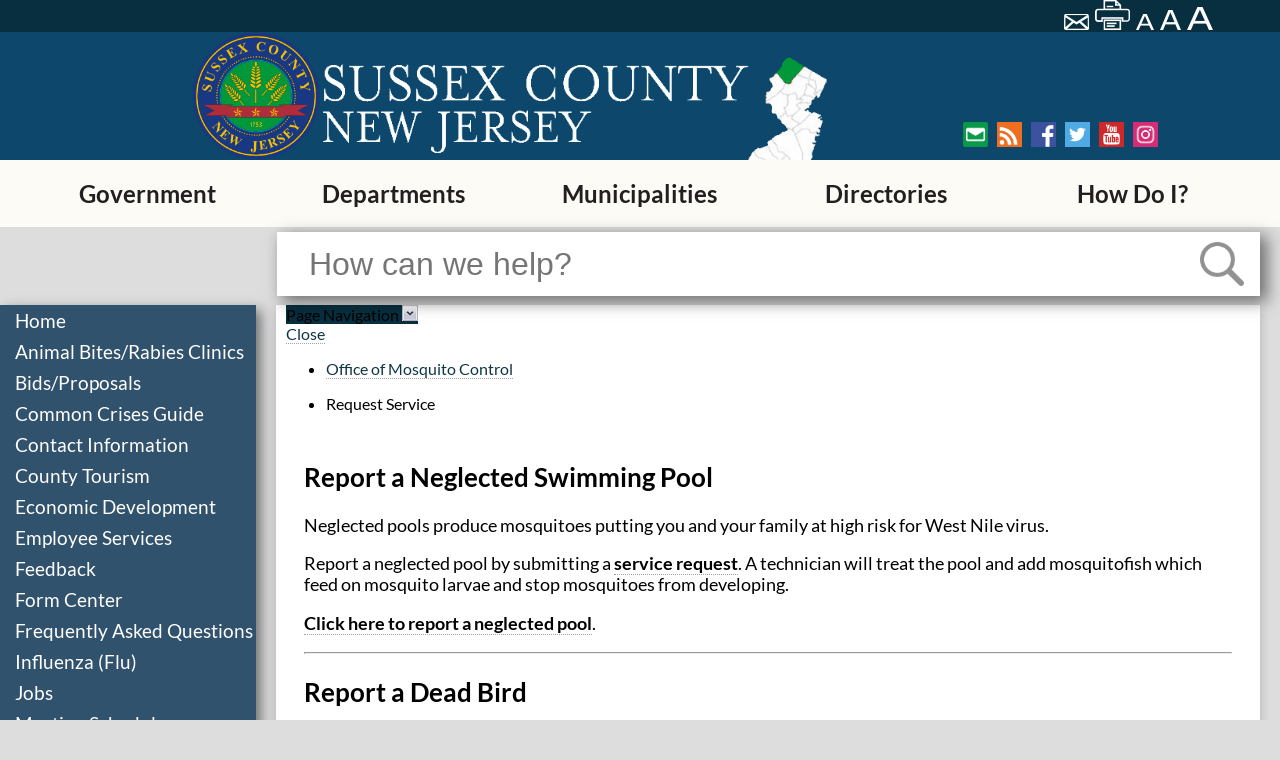

--- FILE ---
content_type: text/html;charset=UTF-8
request_url: https://www.sussex.nj.us/cn/webpage.cfm?tpid=13816
body_size: 17329
content:
<!doctype html>
<!--[if lt IE 7]>      <html class="no-js lt-ie10 lt-ie9 lt-ie8 lt-ie7" lang="en"> <![endif]-->
<!--[if IE 7]>         <html class="no-js lt-ie10 lt-ie9 lt-ie8" lang="en"> <![endif]-->
<!--[if IE 8]>         <html class="no-js lt-ie10 lt-ie9" lang="en"> <![endif]-->
<!--[if IE 9]>         <html class="no-js lt-ie10" lang="en"> <![endif]-->
<!--[if gt IE 9]><!--> <html class="no-js" lang="en"> <!--<![endif]-->
    <head>
        <meta charset="utf-8">
        <meta http-equiv="x-ua-compatible" content="ie=edge">
		<title>Request Service - Sussex County</title>
		<meta name="description" content="Sussex County Office of Mosquito Control - Request Service">
		<meta name="keywords" content="Sussex County Office of Mosquito Control - Request Service">
        <meta name="viewport" content="width=device-width, initial-scale=1, shrink-to-fit=no">
        <link rel="apple-touch-icon" href="/apple-touch-icon.png">
        <!-- Place favicon.ico in the root directory -->
		<link rel="shortcut icon" type="image/x-icon" href="/favicon.ico" />
        <link rel="stylesheet" href="/cn/inc/css/normalize.min.css?id=11">
        <link rel="stylesheet" href="/cn/inc/css/remodal/remodal-combined.min.css?id=11">

	
        
		<meta name="google-site-verification" content="bW0akDNace_Z1fx4UcO18Rnqb_VbMH-kYGt4m0zQpGE" />
       
		<link rel="apple-touch-icon" sizes="57x57" href="/apple-touch-icon-57x57.png" />
		<link rel="apple-touch-icon" sizes="72x72" href="/apple-touch-icon-72x72.png" />
		<link rel="apple-touch-icon" sizes="76x76" href="/apple-touch-icon-76x76.png" />
		<link rel="apple-touch-icon" sizes="114x114" href="/apple-touch-icon-114x114.png" />
		<link rel="apple-touch-icon" sizes="120x120" href="/apple-touch-icon-120x120.png" />
		<link rel="apple-touch-icon" sizes="144x144" href="/apple-touch-icon-144x144.png" />
		<link rel="apple-touch-icon" sizes="152x152" href="/apple-touch-icon-152x152.png" />
		<link rel="apple-touch-icon" sizes="180x180" href="/apple-touch-icon-180x180.png" />

	
        <link rel="stylesheet" href="/cn/inc/css/default.min.css?id=51">
        

        
        	<link rel="stylesheet" type="text/css" href="/css/sussexcombined.min.css?id=51"> 
        

		<!-- SiteDesign CSS -->
		
        <!-- Google Tag Manager -->
		
		<!-- Google tag (gtag.js) -->
		<script async src="https://www.googletagmanager.com/gtag/js?id=G-4K2LMEKJ8T"></script>
		<script>
		  window.dataLayer = window.dataLayer || [];
		  function gtag(){dataLayer.push(arguments);}
		  gtag('js', new Date());
		  gtag('config', 'G-4K2LMEKJ8T');
		</script>
		
		</head>
		<body>
		
		
		

		    <!--[if lt IE 8]>
		        <p class="browserupgrade">You are using an <strong>outdated</strong> browser. Please <a href="https://browsehappy.com/">upgrade your browser</a> to improve your experience.</p>
		    <![endif]-->
			
		<header>
			<div class="header-top">
				
			    
				<div class="header-top-right-section">
					<a class="nav-skip" href="#page-body">Skip to main content</a>
					<script type="text/javascript">
						function googleTranslateElementInit() {
						new google.translate.TranslateElement({pageLanguage: 'en', layout: google.translate.TranslateElement.InlineLayout.VERTICAL, autoDisplay: false}, 'google_translate_element');
						}
					</script>
					<div id="google_translate_element"></div>
					

					<div class="header-top-icons">
						
						<a href="mailto:?subject=Sussex%20County%20%2D%20Request%20Service%20%2D%20Sussex%20County&body=From%20the%20web%20site%20of%20Sussex%20County%3A%0D%0A%0D%0ARequest%20Service%20%2D%20Sussex%20County%0D%0Ahttp%3A%2F%2Fwww%2Esussex%2Enj%2Eus%2Fcn%2Fwebpage%2Ecfm%3Ftpid%3D13816" title="Email page"><img src="/images/new/icons/mail.png" alt="Email this page."></a>
						<a onclick="window.print()" class="print-page"><img src="/images/new/icons/print.png" alt="Print this page" title="Print page"></a>
						<a href="" id="default-font"><img src="/images/new/icons/smallA.png" alt="set small font size." title="Small font size" href="" ></a>
						<a href="" id="large-font"><img src="/images/new/icons/middleA.png" alt="set medium font size." title="Medium font size"></a>
						<a href="" id="larger-font"><img src="/images/new/icons/bigA.png" alt="set large font size" title="Large font size"></a>
					</div>
				</div>
			</div>
			
			<div class="header-bottom"><div class="image-wrapper"><a href="/"><img src="/images/new/logo-main.png" id="head-logo" alt="Sussex County Seal"><img src="/images/new/sussex-logo1.png" id="head-sussex" alt="Sussex County, New Jersey Logo" longdesc="/documents/web/longdesc/siteheaderimg.html">
				</a></div><div class="header-bottom-right-area">					
					<div class="social-media">
						<div class="social-media1">
							<a href="/cn/MailingList/?tpid=7711"><img src="/images/new/icons/envelope.png" alt="Mailing List" title="Sign Up for emails from Sussex County"></a>
							<a href="/cn/RSSFeeds_Out/?tpid=7898"><img src="/images/new/icons/rss.png" alt="RSS Feeds" title="Visit our RSS feed"></a>
							<a href="https://www.facebook.com/sussexnj/" target="_blank" rel="noopener noreferrer"><img src="/images/new/icons/facebook.png" alt="Facebook" title="Visit our Facebook page"></a>
						</div>
						<div class="social-media2">
							<a href="https://twitter.com/sussexnj?lang=en" target="_blank" rel="noopener noreferrer"><img src="/images/new/icons/twitter.png" alt="Twitter" title="Follow us on Twitter"></a>
							<a href="https://www.youtube.com/user/SussexNJ" target="_blank" rel="noopener noreferrer"><img src="/images/new/icons/youtube.png" alt="YouTube" title="Visit our YouTube channel"></a>
							<a href="https://www.instagram.com/sussex_county_news/" target="_blank" rel="noopener noreferrer"><img src="/images/new/icons/Instagram.png" alt="Instagram" title="Visit our Instagram page"></a>
						</div>
					</div>
				</div></div>
			
				<div id="main-menu"><a href="">Menu</a></div>
				<div class="nav-wrapper optically-obfuscated">
					<nav id="cbp-hrmenu" class="cbp-hrmenu">
					<ul>
						<li><a href="/cn/webpage.cfm?tpid=11990" >Government</a>
										<div class="cbp-hrsub">
											<div class="cbp-hrsub-inner">
												
												
													<div>
														
																<div class="cbp-hrsub-inner-section">
																	
																		<h4>
																			<a href="/cn/TownCouncil/?tpid=591" >Board of County Commissioners</a><img class="menu-arrow" src="/images/new/icons/rightTriangleRounded-sm.png" alt="Open Sub-Menu">
																		</h4>
																		<ul class="visuallyhidden">
																			<li>
																				<a href="/cn/TownCouncil/?tpid=591" >
																					&ndash; Board of County Commissioners Home
																				</a>
																			</li>
																			
																					<li>
																						<a href="/cn/contactinfo/?did=223" >&ndash; <span class="visuallyhidden">Board of Commissioners</span>Contact Information</a>
																					</li>
																				
																					<li>
																						<a href="/cn/formcenter/?did=223" >&ndash; <span class="visuallyhidden">Board of Commissioners</span>Downloadable Forms</a>
																					</li>
																				
																					<li>
																						<a href="/cn/meetings/?did=223" >&ndash; <span class="visuallyhidden">Board of Commissioners</span>Meeting Schedules</a>
																					</li>
																				
																					<li>
																						<a href="/cn/webpage.cfm?tpid=17286" >&ndash; Advisory Council, Committee or Boards</a>
																					</li>
																				
																					<li>
																						<a href="/cn/webpage.cfm?tpid=18645" >&ndash; Bills List</a>
																					</li>
																				
																					<li>
																						<a href="/cn/Meetings/index.cfm?DID=223" >&ndash; Commissioner Meetings, Agendas and Minutes</a>
																					</li>
																				
																					<li>
																						<a href="/cn/webpage.cfm?tpid=886" >&ndash; An Invitation to Sussex County</a>
																					</li>
																				
																					<li>
																						<a href="/cn/webpage.cfm?tpid=13686" >&ndash; Annual Financial Statement</a>
																					</li>
																				
																					<li>
																						<a href="/cn/webpage.cfm?tpid=11693" >&ndash; Clerk of the Board</a>
																					</li>
																				
																					<li>
																						<a href="/cn/webpage.cfm?tpid=11872" >&ndash; County Audit</a>
																					</li>
																				
																					<li>
																						<a href="/cn/webpage.cfm?tpid=11871" >&ndash; County Budget</a>
																					</li>
																				
																					<li>
																						<a href="/cn/webpage.cfm?tpid=12938" >&ndash; County Debt Statements</a>
																					</li>
																				
																					<li>
																						<a href="/cn/webpage.cfm?tpid=888" >&ndash; County Holidays</a>
																					</li>
																				
																					<li>
																						<a href="/cn/webpage.cfm?tpid=9817" >&ndash; Open Government</a>
																					</li>
																				
																					<li>
																						<a href="/cn/webpage.cfm?tpid=11694" >&ndash; Open Public Records Act</a>
																					</li>
																				
																					<li>
																						<a href="/cn/webpage.cfm?tpid=889" >&ndash; Payment of Bills and Vouchers</a>
																					</li>
																				
																					<li>
																						<a href="/cn/webpage.cfm?tpid=893" >&ndash; Sussex County Logo</a>
																					</li>
																				
																					<li>
																						<a href="/documents/freeholders/orgchart2016.pdf " >&ndash; Table of Organization</a>
																					</li>
																				
																					<li>
																						<a href="/cn/webpage.cfm?tpid=16474" >&ndash; Solar Documents</a>
																					</li>
																				
																		</ul>
																	
																</div>
																	
																<div class="cbp-hrsub-inner-section">
																	
																		<h4>
																			<a href="/cn/Mayor/?tpid=590" >County Administrator</a>
																		</h4>
																	
																</div>
																	
																<div class="cbp-hrsub-inner-section">
																	
																		<h4>
																			<a href="http://www.sussexcountyclerk.org?utm_source=sc&utm_medium=web&utm_campaign=redirect" >County Clerk</a>
																		</h4>
																	
																</div>
																	
																<div class="cbp-hrsub-inner-section">
																	
																		<h4>
																			<a href="https://linkprotect.cudasvc.com/url?a=https%3a%2f%2fwww.sussexcountysheriff.com%2femergency-management&c=E,1,05WSs_pkA16U-AnrKSmSDhJjSb3gRtvllQqbQnRhmLGcIRtMyTEFGZli6wRAB74v28Fx00GHCtnNpSAAqqE9vyMlSP2s52r4ebqd_GN_0eJXPn51VDhxNPoFLw,,&typo=1" >Office of Emergency Management</a>
																		</h4>
																	
																</div>
																	
																		</div><div>
																		
																<div class="cbp-hrsub-inner-section">
																	
																		<h4>
																			<a href="https://sussexprosecutornj.org" target="_blank" rel="noopener noreferrer">Prosecutor</a><img class="menu-arrow" src="/images/new/icons/rightTriangleRounded-sm.png" alt="Open Sub-Menu">
																		</h4>
																		<ul class="visuallyhidden">
																			<li>
																				<a href="https://sussexprosecutornj.org" target="_blank" rel="noopener noreferrer">
																					&ndash; Prosecutor Home
																				</a>
																			</li>
																			
																					<li>
																						<a href="/cn/contactinfo/?did=196" >&ndash; <span class="visuallyhidden">Prosecutor's Office</span>Contact Information</a>
																					</li>
																				
																					<li>
																						<a href="/cn/faq/?did=196" >&ndash; <span class="visuallyhidden">Prosecutor's Office</span>Frequently Asked Questions</a>
																					</li>
																				
																					<li>
																						<a href="/cn/links/?did=196" >&ndash; <span class="visuallyhidden">Prosecutor's Office</span>Links</a>
																					</li>
																				
																		</ul>
																	
																</div>
																	
																<div class="cbp-hrsub-inner-section">
																	
																		<h4>
																			<a href="/cn/webpage.cfm?tpid=921" >Sheriff</a><img class="menu-arrow" src="/images/new/icons/rightTriangleRounded-sm.png" alt="Open Sub-Menu">
																		</h4>
																		<ul class="visuallyhidden">
																			<li>
																				<a href="/cn/webpage.cfm?tpid=921" >
																					&ndash; Sheriff Home
																				</a>
																			</li>
																			
																					<li>
																						<a href="https://www.sussexcountysheriff.com/copy-of-overview-1" >&ndash; Crime Stoppers</a>
																					</li>
																				
																					<li>
																						<a href="https://www.sussexcountysheriff.com/emergency-management" >&ndash; Office of Emergency Management</a>
																					</li>
																				
																					<li>
																						<a href="/cn/webpage.cfm?tpid=15637" >&ndash; Pre-Disaster Mitigation - 2016 Plan</a>
																					</li>
																				
																					<li>
																						<a href="/cn/webpage.cfm?tpid=16632" >&ndash; Sheriff's Communications Center</a>
																					</li>
																				
																		</ul>
																	
																</div>
																	
																<div class="cbp-hrsub-inner-section">
																	
																		<h4>
																			<a href="http://www.sussexcountysurrogate.com" >Surrogate</a><img class="menu-arrow" src="/images/new/icons/rightTriangleRounded-sm.png" alt="Open Sub-Menu">
																		</h4>
																		<ul class="visuallyhidden">
																			<li>
																				<a href="http://www.sussexcountysurrogate.com" >
																					&ndash; Surrogate Home
																				</a>
																			</li>
																			
																					<li>
																						<a href="/cn/formcenter/?did=209" >&ndash; <span class="visuallyhidden">Surrogate</span>Downloadable Forms</a>
																					</li>
																				
																					<li>
																						<a href="/cn/faq/?did=209" >&ndash; <span class="visuallyhidden">Surrogate</span>Frequently Asked Questions</a>
																					</li>
																				
																					<li>
																						<a href="/cn/datasearch/?tpid=11198" >&ndash; Surrogate Index Search</a>
																					</li>
																				
																		</ul>
																	
																</div>
																	
																<div class="cbp-hrsub-inner-section">
																	
																		<h4>
																			<a href="/cn/departments/?tpid=593" >Departments</a><img class="menu-arrow" src="/images/new/icons/rightTriangleRounded-sm.png" alt="Open Sub-Menu">
																		</h4>
																		<ul class="visuallyhidden">
																			<li>
																				<a href="/cn/departments/?tpid=593" >
																					&ndash; Departments Home
																				</a>
																			</li>
																			
																					<li>
																						<a href="/cn/webpage.cfm?tpid=1503" >&ndash; Board of Elections</a>
																					</li>
																				
																					<li>
																						<a href="/cn/webpage.cfm?tpid=862" >&ndash; Board of Taxation</a>
																					</li>
																				
																					<li>
																						<a href="/cn/webpage.cfm?tpid=10986" >&ndash; Central and Shared Services</a>
																					</li>
																				
																					<li>
																						<a href="/cn/webpage.cfm?tpid=1620" >&ndash; County Adjuster</a>
																					</li>
																				
																					<li>
																						<a href="/cn/webpage.cfm?tpid=904" >&ndash; Engineering</a>
																					</li>
																				
																					<li>
																						<a href="/cn/webpage.cfm?tpid=906" >&ndash; Facilities Management</a>
																					</li>
																				
																					<li>
																						<a href="/cn/webpage.cfm?tpid=1827" >&ndash; Finance and Library Services</a>
																					</li>
																				
																					<li>
																						<a href="/cn/webpage.cfm?tpid=10989" >&ndash; Fleet Management</a>
																					</li>
																				
																					<li>
																						<a href="/cn/webpage.cfm?tpid=9030" >&ndash; GIS Management</a>
																					</li>
																				
																					<li>
																						<a href="/cn/webpage.cfm?tpid=1557" >&ndash; Health (Division of)</a>
																					</li>
																				
																					<li>
																						<a href="/cn/webpage.cfm?tpid=3373" >&ndash; Health and Human Services</a>
																					</li>
																				
																					<li>
																						<a href="/cn/webpage.cfm?tpid=853" >&ndash; Information Technology</a>
																					</li>
																				
																					<li>
																						<a href="https://sussexcountylibrary.org/" >&ndash; Library</a>
																					</li>
																				
																					<li>
																						<a href="/cn/webpage.cfm?tpid=905" >&ndash; Office of Roads</a>
																					</li>
																				
																					<li>
																						<a href="/cn/webpage.cfm?tpid=857" >&ndash; Planning and Economic Development</a>
																					</li>
																				
																					<li>
																						<a href="/cn/webpage.cfm?tpid=1619" >&ndash; Purchasing</a>
																					</li>
																				
																					<li>
																						<a href="https://sussex.njaes.rutgers.edu/" >&ndash; Rutgers Cooperative Extension</a>
																					</li>
																				
																					<li>
																						<a href="/cn/webpage.cfm?tpid=1560" >&ndash; Superintendent of Schools</a>
																					</li>
																				
																					<li>
																						<a href="/cn/webpage.cfm?tpid=17045" >&ndash; Sussex County History</a>
																					</li>
																				
																					<li>
																						<a href="/cn/webpage.cfm?tpid=15522" >&ndash; Directories</a>
																					</li>
																				
																					<li>
																						<a href="/cn/webpage.cfm?tpid=1565" >&ndash; Skylands Ride/Public Transportation</a>
																					</li>
																				
																		</ul>
																	
																</div>
																	
																		</div><div>
																		
																<div class="cbp-hrsub-inner-section">
																	
																		<h4>
																			<a href="/cn/Meetings/?tpid=599" >Meeting Schedules</a>
																		</h4>
																	
																</div>
																	
																<div class="cbp-hrsub-inner-section">
																	
																		<h4>
																			<a href="/cn/webpage.cfm?tpid=11464" >Directions</a>
																		</h4>
																	
																</div>
																	
																<div class="cbp-hrsub-inner-section">
																	
																		<h4>
																			<a href="/cn/webpage.cfm?tpid=7814" >Newsletters & Alerts</a><img class="menu-arrow" src="/images/new/icons/rightTriangleRounded-sm.png" alt="Open Sub-Menu">
																		</h4>
																		<ul class="visuallyhidden">
																			<li>
																				<a href="/cn/webpage.cfm?tpid=7814" >
																					&ndash; Newsletters & Alerts Home
																				</a>
																			</li>
																			
																					<li>
																						<a href="/cn/RSSFeeds_out/?tpid=7898" >&ndash; Outgoing RSS Feeds</a>
																					</li>
																				
																		</ul>
																	
																</div>
																	
																<div class="cbp-hrsub-inner-section">
																	
																		<h4>
																			<a href="/cn/webpage.cfm?tpid=14616" >About County Government</a>
																		</h4>
																	
																</div>
																	
																		</div>
																												
											</div>
										</div>
									</li><li><a href="/cn/departments/?tpid=593" >Departments</a>
										<div class="cbp-hrsub">
											<div class="cbp-hrsub-inner">
												
												
													<div>
														
																<div class="cbp-hrsub-inner-section">
																	
																		<h4>
																			<a href="/cn/webpage.cfm?tpid=1503" >Board of Elections</a><img class="menu-arrow" src="/images/new/icons/rightTriangleRounded-sm.png" alt="Open Sub-Menu">
																		</h4>
																		<ul class="visuallyhidden">
																			<li>
																				<a href="/cn/webpage.cfm?tpid=1503" >
																					&ndash; Board of Elections Home
																				</a>
																			</li>
																			
																					<li>
																						<a href="/cn/contactinfo/?did=193" >&ndash; <span class="visuallyhidden">Board of Elections</span>Contact Information</a>
																					</li>
																				
																					<li>
																						<a href="/cn/formcenter/?did=193" >&ndash; <span class="visuallyhidden">Board of Elections</span>Downloadable Forms</a>
																					</li>
																				
																					<li>
																						<a href="/cn/faq/?did=193" >&ndash; <span class="visuallyhidden">Board of Elections</span>Frequently Asked Questions</a>
																					</li>
																				
																					<li>
																						<a href="https://www.sussex.nj.us/cn/Meetings/index.cfm?DID=193" >&ndash; Board of Elections Meetings, Agendas, and Minutes</a>
																					</li>
																				
																					<li>
																						<a href="https://sussexcountyclerk.org/elections/candidate-petitions/" >&ndash; Candidate Information</a>
																					</li>
																				
																					<li>
																						<a href="http://sussexcountyclerk.org/elections/election-results/?utm_source=boe3&utm_campaign=elections" >&ndash; Election Results</a>
																					</li>
																				
																					<li>
																						<a href="/cn/webpage.cfm?tpid=16278" >&ndash; Poll Workers</a>
																					</li>
																				
																					<li>
																						<a href="/cn/webpage.cfm?tpid=17034" >&ndash; Polling Places</a>
																					</li>
																				
																					<li>
																						<a href="/cn/webpage.cfm?tpid=17624" >&ndash; Public Notice Bulletin Board</a>
																					</li>
																				
																		</ul>
																	
																</div>
																	
																<div class="cbp-hrsub-inner-section">
																	
																		<h4>
																			<a href="/cn/webpage.cfm?tpid=862" >Board of Taxation</a><img class="menu-arrow" src="/images/new/icons/rightTriangleRounded-sm.png" alt="Open Sub-Menu">
																		</h4>
																		<ul class="visuallyhidden">
																			<li>
																				<a href="/cn/webpage.cfm?tpid=862" >
																					&ndash; Board of Taxation Home
																				</a>
																			</li>
																			
																					<li>
																						<a href="/cn/contactinfo/?did=201" >&ndash; <span class="visuallyhidden">Board of Taxation</span>Contact Information</a>
																					</li>
																				
																					<li>
																						<a href="/cn/formcenter/?did=201" >&ndash; <span class="visuallyhidden">Board of Taxation</span>Downloadable Forms</a>
																					</li>
																				
																					<li>
																						<a href="/cn/faq/?did=201" >&ndash; <span class="visuallyhidden">Board of Taxation</span>Frequently Asked Questions</a>
																					</li>
																				
																					<li>
																						<a href="/cn/links/?did=201" >&ndash; <span class="visuallyhidden">Board of Taxation</span>Links</a>
																					</li>
																				
																					<li>
																						<a href="/cn/meetings/?did=201" >&ndash; <span class="visuallyhidden">Board of Taxation</span>Meeting Schedules</a>
																					</li>
																				
																					<li>
																						<a href="/cn/webpage.cfm?tpid=9727" >&ndash; Abstract of Ratables</a>
																					</li>
																				
																					<li>
																						<a href="/cn/webpage.cfm?tpid=12243" >&ndash; Added/Omitted Assessment Appeal Information</a>
																					</li>
																				
																					<li>
																						<a href="/cn/webpage.cfm?tpid=2149" >&ndash; Directions to 83 Spring Street</a>
																					</li>
																				
																					<li>
																						<a href="/cn/webpage.cfm?tpid=2151" >&ndash; Municipal Tax Assessors</a>
																					</li>
																				
																					<li>
																						<a href="/cn/webpage.cfm?tpid=2155" >&ndash; Municipal Tax Rates</a>
																					</li>
																				
																					<li>
																						<a href="/cn/webpage.cfm?tpid=2153" >&ndash; Municipal Tax Ratios</a>
																					</li>
																				
																					<li>
																						<a href="/cn/webpage.cfm?tpid=2154" >&ndash; Property Class Codes</a>
																					</li>
																				
																					<li>
																						<a href="/cn/webpage.cfm?tpid=11778" >&ndash; Search Assessment Records</a>
																					</li>
																				
																					<li>
																						<a href="/cn/webpage.cfm?tpid=2183" >&ndash; Senior, Disabled, Surviving Spouse Deduction</a>
																					</li>
																				
																					<li>
																						<a href="https://www.sussex.nj.us/documents/taxboard/2020/2020-appeal-packet.pdf" >&ndash; Tax Appeal Packet (pdf)</a>
																					</li>
																				
																					<li>
																						<a href="/cn/webpage.cfm?tpid=2185" >&ndash; Veterans, Surviving Spouse Tax Deduction</a>
																					</li>
																				
																		</ul>
																	
																</div>
																	
																<div class="cbp-hrsub-inner-section">
																	
																		<h4>
																			<a href="/cn/webpage.cfm?tpid=10986" >Central and Shared Services</a><img class="menu-arrow" src="/images/new/icons/rightTriangleRounded-sm.png" alt="Open Sub-Menu">
																		</h4>
																		<ul class="visuallyhidden">
																			<li>
																				<a href="/cn/webpage.cfm?tpid=10986" >
																					&ndash; Central and Shared Services Home
																				</a>
																			</li>
																			
																					<li>
																						<a href="/cn/formcenter/?did=1609" >&ndash; <span class="visuallyhidden">Department of Central and Shared Services</span>Downloadable Forms</a>
																					</li>
																				
																					<li>
																						<a href="/cn/webpage.cfm?tpid=10990" >&ndash; Office of Records Management</a>
																					</li>
																				
																					<li>
																						<a href="/cn/webpage.cfm?tpid=10988" >&ndash; Office of Website Management</a>
																					</li>
																				
																					<li>
																						<a href="/cn/webpage.cfm?tpid=10993" >&ndash; Employment Opportunities</a>
																					</li>
																				
																					<li>
																						<a href="/cn/webpage.cfm?tpid=15880" >&ndash; Public Records</a>
																					</li>
																				
																					<li>
																						<a href="/cn/webpage.cfm?tpid=10987" >&ndash; Employee Services</a>
																					</li>
																				
																		</ul>
																	
																</div>
																	
																<div class="cbp-hrsub-inner-section">
																	
																		<h4>
																			<a href="/cn/webpage.cfm?tpid=1620" >County Adjuster</a><img class="menu-arrow" src="/images/new/icons/rightTriangleRounded-sm.png" alt="Open Sub-Menu">
																		</h4>
																		<ul class="visuallyhidden">
																			<li>
																				<a href="/cn/webpage.cfm?tpid=1620" >
																					&ndash; County Adjuster Home
																				</a>
																			</li>
																			
																					<li>
																						<a href="/cn/contactinfo/?did=217" >&ndash; <span class="visuallyhidden">County Adjuster</span>Contact Information</a>
																					</li>
																				
																		</ul>
																	
																</div>
																	
																<div class="cbp-hrsub-inner-section">
																	
																		<h4>
																			<a href="/cn/webpage.cfm?tpid=904" >Engineering</a><img class="menu-arrow" src="/images/new/icons/rightTriangleRounded-sm.png" alt="Open Sub-Menu">
																		</h4>
																		<ul class="visuallyhidden">
																			<li>
																				<a href="/cn/webpage.cfm?tpid=904" >
																					&ndash; Engineering Home
																				</a>
																			</li>
																			
																					<li>
																						<a href="/cn/contactinfo/?did=206" >&ndash; <span class="visuallyhidden">Engineering</span>Contact Information</a>
																					</li>
																				
																					<li>
																						<a href="/cn/formcenter/?did=206" >&ndash; <span class="visuallyhidden">Engineering</span>Downloadable Forms</a>
																					</li>
																				
																					<li>
																						<a href="/cn/meetings/?did=206" >&ndash; <span class="visuallyhidden">Engineering</span>Meeting Schedules</a>
																					</li>
																				
																					<li>
																						<a href="/cn/webpage.cfm?TPID=904&utm_source=activeprojects&utm_medium=web&utm_campaign=engineeringactiveprojects" >&ndash; Active Projects</a>
																					</li>
																				
																					<li>
																						<a href="/cn/webpage.cfm?tpid=12866" >&ndash; Completed Projects</a>
																					</li>
																				
																					<li>
																						<a href="/cn/webpage.cfm?tpid=3658" >&ndash; Construction Details</a>
																					</li>
																				
																					<li>
																						<a href="/cn/webpage.cfm?tpid=2423" >&ndash; County Map</a>
																					</li>
																				
																					<li>
																						<a href="/cn/webpage.cfm?tpid=1458" >&ndash; Design Projects: Bridge</a>
																					</li>
																				
																					<li>
																						<a href="/cn/webpage.cfm?tpid=1472" >&ndash; Design Projects: County Routes</a>
																					</li>
																				
																					<li>
																						<a href="https://sussex.maps.arcgis.com/apps/webappviewer/index.html?id=e5e3923dcb3b43628c571a25eb2dcf0f" >&ndash; Road Closures Viewer</a>
																					</li>
																				
																					<li>
																						<a href="/cn/webpage.cfm?tpid=17505" >&ndash; Stormwater Management</a>
																					</li>
																				
																					<li>
																						<a href="/cn/webpage.cfm?tpid=1586" >&ndash; Traffic Data</a>
																					</li>
																				
																					<li>
																						<a href="/cn/webpage.cfm?tpid=5764" >&ndash; Uniform Construction Code Board of Appeals</a>
																					</li>
																				
																		</ul>
																	
																</div>
																	
																<div class="cbp-hrsub-inner-section">
																	
																		<h4>
																			<a href="/cn/webpage.cfm?tpid=906" >Facilities Management</a><img class="menu-arrow" src="/images/new/icons/rightTriangleRounded-sm.png" alt="Open Sub-Menu">
																		</h4>
																		<ul class="visuallyhidden">
																			<li>
																				<a href="/cn/webpage.cfm?tpid=906" >
																					&ndash; Facilities Management Home
																				</a>
																			</li>
																			
																					<li>
																						<a href="/cn/contactinfo/?did=208" >&ndash; <span class="visuallyhidden">Facilities Management</span>Contact Information</a>
																					</li>
																				
																					<li>
																						<a href="/cn/webpage.cfm?tpid=11068" >&ndash; Grounds Maintenance</a>
																					</li>
																				
																		</ul>
																	
																</div>
																	
																<div class="cbp-hrsub-inner-section">
																	
																		<h4>
																			<a href="/cn/webpage.cfm?tpid=1827" >Finance and Library Services</a>
																		</h4>
																	
																</div>
																	
																		</div><div>
																		
																<div class="cbp-hrsub-inner-section">
																	
																		<h4>
																			<a href="/cn/webpage.cfm?tpid=10989" >Fleet Management</a>
																		</h4>
																	
																</div>
																	
																<div class="cbp-hrsub-inner-section">
																	
																		<h4>
																			<a href="/cn/webpage.cfm?tpid=9030" >GIS Management</a><img class="menu-arrow" src="/images/new/icons/rightTriangleRounded-sm.png" alt="Open Sub-Menu">
																		</h4>
																		<ul class="visuallyhidden">
																			<li>
																				<a href="/cn/webpage.cfm?tpid=9030" >
																					&ndash; GIS Management Home
																				</a>
																			</li>
																			
																					<li>
																						<a href="http://data-1.sussex.opendata.arcgis.com/" >&ndash; GIS Open Data</a>
																					</li>
																				
																					<li>
																						<a href="/cn/webpage.cfm?tpid=14433" >&ndash; Maps</a>
																					</li>
																				
																					<li>
																						<a href="http://gis.sussex.nj.us/governmentservices/" >&ndash; My Government Services</a>
																					</li>
																				
																					<li>
																						<a href="http://sussex.maps.arcgis.com/apps/webappviewer/index.html?id=a467dcc21c3b4a988dfe33f27b3b268d" >&ndash; Polling Location Locator</a>
																					</li>
																				
																					<li>
																						<a href="/cn/webpage.cfm?TPID=1470&utm_source=GISManagement&utm_medium=web&utm_campaign=GISRoadClosures" >&ndash; Road Closures</a>
																					</li>
																				
																		</ul>
																	
																</div>
																	
																<div class="cbp-hrsub-inner-section">
																	
																		<h4>
																			<a href="/cn/webpage.cfm?tpid=1557" >Health (Division of)</a><img class="menu-arrow" src="/images/new/icons/rightTriangleRounded-sm.png" alt="Open Sub-Menu">
																		</h4>
																		<ul class="visuallyhidden">
																			<li>
																				<a href="/cn/webpage.cfm?tpid=1557" >
																					&ndash; Health (Division of) Home
																				</a>
																			</li>
																			
																					<li>
																						<a href="/cn/contactinfo/?did=224" >&ndash; <span class="visuallyhidden">Division of Health</span>Contact Information</a>
																					</li>
																				
																					<li>
																						<a href="/cn/formcenter/?did=224" >&ndash; <span class="visuallyhidden">Division of Health</span>Downloadable Forms</a>
																					</li>
																				
																					<li>
																						<a href="/cn/faq/?did=224" >&ndash; <span class="visuallyhidden">Division of Health</span>Frequently Asked Questions</a>
																					</li>
																				
																					<li>
																						<a href="/cn/news/?did=224" >&ndash; <span class="visuallyhidden">Division of Health</span>News</a>
																					</li>
																				
																					<li>
																						<a href="/cn/webpage.cfm?tpid=18729" >&ndash; Division of Health Newsletter</a>
																					</li>
																				
																					<li>
																						<a href="/cn/webpage.cfm?tpid=15880&utm_source=healthrecords&utm_medium=web&utm_campaign=redirectfromhealthrecords" >&ndash; Health Records</a>
																					</li>
																				
																					<li>
																						<a href="/cn/webpage.cfm?tpid=18363" >&ndash; Monkeypox</a>
																					</li>
																				
																					<li>
																						<a href="/cn/webpage.cfm?tpid=6998" >&ndash; Office of Environmental Health</a>
																					</li>
																				
																					<li>
																						<a href="/cn/webpage.cfm?tpid=3448" >&ndash; Office of Mosquito Control</a>
																					</li>
																				
																					<li>
																						<a href="/cn/webpage.cfm?tpid=935" >&ndash; Office of Public Health Nursing</a>
																					</li>
																				
																					<li>
																						<a href="/cn/webpage.cfm?tpid=1617" >&ndash; Office of Weights & Measures</a>
																					</li>
																				
																					<li>
																						<a href="/cn/webpage.cfm?tpid=18459" >&ndash; Respiratory Syncytial Virus Infection (RSV)</a>
																					</li>
																				
																					<li>
																						<a href="/cn/webpage.cfm?tpid=18602" >&ndash; Ticks & Tick-Borne Diseases</a>
																					</li>
																				
																					<li>
																						<a href="/cn/webpage.cfm?tpid=11660" >&ndash; Fees</a>
																					</li>
																				
																		</ul>
																	
																</div>
																	
																<div class="cbp-hrsub-inner-section">
																	
																		<h4>
																			<a href="/cn/webpage.cfm?tpid=3373" >Health and Human Services</a><img class="menu-arrow" src="/images/new/icons/rightTriangleRounded-sm.png" alt="Open Sub-Menu">
																		</h4>
																		<ul class="visuallyhidden">
																			<li>
																				<a href="/cn/webpage.cfm?tpid=3373" >
																					&ndash; Health and Human Services Home
																				</a>
																			</li>
																			
																					<li>
																						<a href="/cn/contactinfo/?did=783" >&ndash; <span class="visuallyhidden">Department of Health and Human Services</span>Contact Information</a>
																					</li>
																				
																					<li>
																						<a href="/cn/webpage.cfm?tpid=6594" >&ndash; Division of Community and Youth Services</a>
																					</li>
																				
																					<li>
																						<a href="/cn/webpage.cfm?tpid=933" >&ndash; Division of Senior Services - ADRC</a>
																					</li>
																				
																					<li>
																						<a href="/cn/webpage.cfm?tpid=994" >&ndash; Division of Social Services</a>
																					</li>
																				
																					<li>
																						<a href="/cn/webpage.cfm?tpid=3446" >&ndash; Links</a>
																					</li>
																				
																		</ul>
																	
																</div>
																	
																<div class="cbp-hrsub-inner-section">
																	
																		<h4>
																			<a href="/cn/webpage.cfm?tpid=853" >Information Technology</a><img class="menu-arrow" src="/images/new/icons/rightTriangleRounded-sm.png" alt="Open Sub-Menu">
																		</h4>
																		<ul class="visuallyhidden">
																			<li>
																				<a href="/cn/webpage.cfm?tpid=853" >
																					&ndash; Information Technology Home
																				</a>
																			</li>
																			
																					<li>
																						<a href="/cn/contactinfo/?did=187" >&ndash; <span class="visuallyhidden">Information Technology </span>Contact Information</a>
																					</li>
																				
																					<li>
																						<a href="/cn/webpage.cfm?tpid=14741" >&ndash; Awards</a>
																					</li>
																				
																					<li>
																						<a href="/cn/webpage.cfm?tpid=14742" >&ndash; Publications</a>
																					</li>
																				
																					<li>
																						<a href="/cn/webpage.cfm?tpid=15508" >&ndash; Technology Plan</a>
																					</li>
																				
																		</ul>
																	
																</div>
																	
																<div class="cbp-hrsub-inner-section">
																	
																		<h4>
																			<a href="https://sussexcountylibrary.org/" >Library</a><img class="menu-arrow" src="/images/new/icons/rightTriangleRounded-sm.png" alt="Open Sub-Menu">
																		</h4>
																		<ul class="visuallyhidden">
																			<li>
																				<a href="https://sussexcountylibrary.org/" >
																					&ndash; Library Home
																				</a>
																			</li>
																			
																					<li>
																						<a href="/cn/contactinfo/?did=185" >&ndash; <span class="visuallyhidden">Library</span>Contact Information</a>
																					</li>
																				
																					<li>
																						<a href="/cn/faq/?did=185" >&ndash; <span class="visuallyhidden">Library</span>Frequently Asked Questions</a>
																					</li>
																				
																		</ul>
																	
																</div>
																	
																<div class="cbp-hrsub-inner-section">
																	
																		<h4>
																			<a href="/cn/webpage.cfm?tpid=905" >Office of Roads</a><img class="menu-arrow" src="/images/new/icons/rightTriangleRounded-sm.png" alt="Open Sub-Menu">
																		</h4>
																		<ul class="visuallyhidden">
																			<li>
																				<a href="/cn/webpage.cfm?tpid=905" >
																					&ndash; Office of Roads Home
																				</a>
																			</li>
																			
																					<li>
																						<a href="/cn/contactinfo/?did=207" >&ndash; <span class="visuallyhidden">Office of Roads</span>Contact Information</a>
																					</li>
																				
																					<li>
																						<a href="/cn/webpage.cfm?tpid=14382" >&ndash; Snow Plows</a>
																					</li>
																				
																		</ul>
																	
																</div>
																	
																		</div><div>
																		
																<div class="cbp-hrsub-inner-section">
																	
																		<h4>
																			<a href="/cn/webpage.cfm?tpid=857" >Planning and Economic Development</a><img class="menu-arrow" src="/images/new/icons/rightTriangleRounded-sm.png" alt="Open Sub-Menu">
																		</h4>
																		<ul class="visuallyhidden">
																			<li>
																				<a href="/cn/webpage.cfm?tpid=857" >
																					&ndash; Planning and Economic Development Home
																				</a>
																			</li>
																			
																					<li>
																						<a href="/cn/meetings/?did=203" >&ndash; <span class="visuallyhidden">Planning and Economic Development</span>Meeting Schedules</a>
																					</li>
																				
																					<li>
																						<a href="/cn/webpage.cfm?tpid=13887" >&ndash; Municipal Population Estimates 2010-2013</a>
																					</li>
																				
																					<li>
																						<a href="/cn/webpage.cfm?tpid=19113" >&ndash; Planning Home Update</a>
																					</li>
																				
																					<li>
																						<a href="/cn/webpage.cfm?tpid=18938" >&ndash; State Development & Redevelopment Plan Update</a>
																					</li>
																				
																					<li>
																						<a href="/cn/webpage.cfm?tpid=15771" >&ndash; Agriculture</a>
																					</li>
																				
																					<li>
																						<a href="/cn/webpage.cfm?tpid=1978" >&ndash; County Planning Board</a>
																					</li>
																				
																					<li>
																						<a href="/cn/webpage.cfm?tpid=15799" >&ndash; Housing</a>
																					</li>
																				
																					<li>
																						<a href="/cn/webpage.cfm?tpid=15781" >&ndash; Open Space</a>
																					</li>
																				
																					<li>
																						<a href="/cn/webpage.cfm?tpid=15778" >&ndash; Planning Data</a>
																					</li>
																				
																					<li>
																						<a href="/cn/Links/index.cfm?DID=203&utm_source=planning&utm_medium=web&utm_campaign=planninglinksandresources" >&ndash; Planning Links and Resources</a>
																					</li>
																				
																					<li>
																						<a href="/cn/webpage.cfm?tpid=15780" >&ndash; Planning Reports and Special Studies</a>
																					</li>
																				
																					<li>
																						<a href="/cn/webpage.cfm?tpid=15785" >&ndash; Solid Waste Advisory Council</a>
																					</li>
																				
																					<li>
																						<a href="/cn/webpage.cfm?tpid=4026" >&ndash; Transportation Planning</a>
																					</li>
																				
																					<li>
																						<a href="/cn/webpage.cfm?tpid=15787" >&ndash; Water Quality Advisory Committee</a>
																					</li>
																				
																					<li>
																						<a href="/cn/webpage.cfm?tpid=15788" >&ndash; Contact Us</a>
																					</li>
																				
																		</ul>
																	
																</div>
																	
																<div class="cbp-hrsub-inner-section">
																	
																		<h4>
																			<a href="/cn/webpage.cfm?tpid=1619" >Purchasing</a><img class="menu-arrow" src="/images/new/icons/rightTriangleRounded-sm.png" alt="Open Sub-Menu">
																		</h4>
																		<ul class="visuallyhidden">
																			<li>
																				<a href="/cn/webpage.cfm?tpid=1619" >
																					&ndash; Purchasing Home
																				</a>
																			</li>
																			
																					<li>
																						<a href="/cn/contactinfo/?did=236" >&ndash; <span class="visuallyhidden">Purchasing</span>Contact Information</a>
																					</li>
																				
																					<li>
																						<a href="/cn/news/?did=236" >&ndash; <span class="visuallyhidden">Purchasing</span>News</a>
																					</li>
																				
																					<li>
																						<a href="https://sussex.bonfirehub.com/portal/?tab=publicContracts" >&ndash; Cooperative Contracts</a>
																					</li>
																				
																					<li>
																						<a href="https://sussex.bonfirehub.com/portal/?tab=pastOpportunities" >&ndash; Previous Bids/Proposals</a>
																					</li>
																				
																					<li>
																						<a href="/cn/webpage.cfm?tpid=16667" >&ndash; Vendor List</a>
																					</li>
																				
																		</ul>
																	
																</div>
																	
																<div class="cbp-hrsub-inner-section">
																	
																		<h4>
																			<a href="https://sussex.njaes.rutgers.edu/" >Rutgers Cooperative Extension</a>
																		</h4>
																	
																</div>
																	
																<div class="cbp-hrsub-inner-section">
																	
																		<h4>
																			<a href="/cn/webpage.cfm?tpid=1560" >Superintendent of Schools</a><img class="menu-arrow" src="/images/new/icons/rightTriangleRounded-sm.png" alt="Open Sub-Menu">
																		</h4>
																		<ul class="visuallyhidden">
																			<li>
																				<a href="/cn/webpage.cfm?tpid=1560" >
																					&ndash; Superintendent of Schools Home
																				</a>
																			</li>
																			
																					<li>
																						<a href="/cn/contactinfo/?did=199" >&ndash; <span class="visuallyhidden">Superintendent of Schools</span>Contact Information</a>
																					</li>
																				
																					<li>
																						<a href="/cn/faq/?did=199" >&ndash; <span class="visuallyhidden">Superintendent of Schools</span>Frequently Asked Questions</a>
																					</li>
																				
																					<li>
																						<a href="/cn/webpage.cfm?tpid=16350" >&ndash; County Superintendent Staff</a>
																					</li>
																				
																					<li>
																						<a href="/cn/webpage.cfm?tpid=16349" >&ndash; Office Functions</a>
																					</li>
																				
																					<li>
																						<a href="/cn/webpage.cfm?tpid=16347" >&ndash; School Districts</a>
																					</li>
																				
																		</ul>
																	
																</div>
																	
																<div class="cbp-hrsub-inner-section">
																	
																		<h4>
																			<a href="/cn/webpage.cfm?tpid=17045" >Sussex County History</a><img class="menu-arrow" src="/images/new/icons/rightTriangleRounded-sm.png" alt="Open Sub-Menu">
																		</h4>
																		<ul class="visuallyhidden">
																			<li>
																				<a href="/cn/webpage.cfm?tpid=17045" >
																					&ndash; Sussex County History Home
																				</a>
																			</li>
																			
																					<li>
																						<a href="/cn/webpage.cfm?tpid=7983" >&ndash; Historic Marker Program</a>
																					</li>
																				
																					<li>
																						<a href="/cn/webpage.cfm?tpid=16277" >&ndash; Historic Markers by Municipality</a>
																					</li>
																				
																					<li>
																						<a href="/cn/webpage.cfm?tpid=18489" >&ndash; Sussex County Rails to Trails</a>
																					</li>
																				
																					<li>
																						<a href="/cn/webpage.cfm?tpid=17544" >&ndash; Young Historians of Sussex County</a>
																					</li>
																				
																		</ul>
																	
																</div>
																	
																<div class="cbp-hrsub-inner-section">
																	
																		<h4>
																			<a href="/cn/webpage.cfm?tpid=15522" >Directories</a><img class="menu-arrow" src="/images/new/icons/rightTriangleRounded-sm.png" alt="Open Sub-Menu">
																		</h4>
																		<ul class="visuallyhidden">
																			<li>
																				<a href="/cn/webpage.cfm?tpid=15522" >
																					&ndash; Directories Home
																				</a>
																			</li>
																			
																					<li>
																						<a href="/cn/webpage.cfm?tpid=15521" >&ndash; County Directory (Searchable)</a>
																					</li>
																				
																					<li>
																						<a href="/cn/webpage.cfm?tpid=15520" >&ndash; Resource Directory (searchable)</a>
																					</li>
																				
																					<li>
																						<a href="/cn/webpage.cfm?tpid=16564" >&ndash; Resource Guide (browseable)</a>
																					</li>
																				
																		</ul>
																	
																</div>
																	
																<div class="cbp-hrsub-inner-section">
																	
																		<h4>
																			<a href="/cn/webpage.cfm?tpid=1565" >Skylands Ride/Public Transportation</a><img class="menu-arrow" src="/images/new/icons/rightTriangleRounded-sm.png" alt="Open Sub-Menu">
																		</h4>
																		<ul class="visuallyhidden">
																			<li>
																				<a href="/cn/webpage.cfm?tpid=1565" >
																					&ndash; Skylands Ride/Public Transportation Home
																				</a>
																			</li>
																			
																					<li>
																						<a href="/cn/contactinfo/?did=200" >&ndash; <span class="visuallyhidden">Skylands Ride/Public Transportation</span>Contact Information</a>
																					</li>
																				
																					<li>
																						<a href="/cn/links/?did=200" >&ndash; <span class="visuallyhidden">Skylands Ride/Public Transportation</span>Links</a>
																					</li>
																				
																					<li>
																						<a href="/cn/webpage.cfm?tpid=14113" >&ndash; Fares and Information</a>
																					</li>
																				
																					<li>
																						<a href="/cn/webpage.cfm?tpid=15136" >&ndash; Grievance Procedure</a>
																					</li>
																				
																					<li>
																						<a href="/cn/webpage.cfm?tpid=9166" >&ndash; Rights and Requirements</a>
																					</li>
																				
																					<li>
																						<a href="/cn/webpage.cfm?tpid=14013" >&ndash; Route Map</a>
																					</li>
																				
																					<li>
																						<a href="/cn/webpage.cfm?TPID=14093&utm_source=TransitSchedules&utm_medium=web&utm_campaign=ShoppersRedirect#shoppers" >&ndash; Shoppers Service</a>
																					</li>
																				
																					<li>
																						<a href="/cn/webpage.cfm?tpid=9168" >&ndash; Transit Schedules</a>
																					</li>
																				
																					<li>
																						<a href="/cn/webpage.cfm?tpid=9167" >&ndash; Transit Services</a>
																					</li>
																				
																					<li>
																						<a href="/cn/webpage.cfm?tpid=12809" >&ndash; Trip Planner</a>
																					</li>
																				
																					<li>
																						<a href="/documents/dhs/socsvcs/2014/transit-uwr-sussex-county-plan-2014-r-1-0.pdf" target="_blank" rel="noopener noreferrer">&ndash; United We Ride Transportation Coordination Plan</a>
																					</li>
																				
																		</ul>
																	
																</div>
																	
																		</div>
																												
											</div>
										</div>
									</li><li><a href="/cn/webpage.cfm?tpid=1069" >Municipalities</a>
										<div class="cbp-hrsub">
											<div class="cbp-hrsub-inner">
												
												
													<div>
														
																<div class="cbp-hrsub-inner-section">
																	
																		<h4>
																			<a href="/cn/webpage.cfm?tpid=18300" >All Municipalities</a>
																		</h4>
																	
																</div>
																	
																<div class="cbp-hrsub-inner-section">
																	
																		<h4>
																			<a href="http://www.andoverboroughnj.org/" >Andover Borough</a>
																		</h4>
																	
																</div>
																	
																<div class="cbp-hrsub-inner-section">
																	
																		<h4>
																			<a href="https://www.andovertwp.org/" >Andover Township</a>
																		</h4>
																	
																</div>
																	
																<div class="cbp-hrsub-inner-section">
																	
																		<h4>
																			<a href="https://branchvilleborough.org/" >Branchville Borough</a>
																		</h4>
																	
																</div>
																	
																<div class="cbp-hrsub-inner-section">
																	
																		<h4>
																			<a href="https://www.byramtwp.org/" >Byram Township</a>
																		</h4>
																	
																</div>
																	
																<div class="cbp-hrsub-inner-section">
																	
																		<h4>
																			<a href="https://frankfordtownship.org/" >Frankford Township</a>
																		</h4>
																	
																</div>
																	
																<div class="cbp-hrsub-inner-section">
																	
																		<h4>
																			<a href="http://www.franklinborough.org/" >Franklin Borough</a>
																		</h4>
																	
																</div>
																	
																<div class="cbp-hrsub-inner-section">
																	
																		<h4>
																			<a href="https://www.fredonnj.gov/" >Fredon Township</a>
																		</h4>
																	
																</div>
																	
																<div class="cbp-hrsub-inner-section">
																	
																		<h4>
																			<a href="http://www.greentwp.com/" >Green Township</a>
																		</h4>
																	
																</div>
																	
																		</div><div>
																		
																<div class="cbp-hrsub-inner-section">
																	
																		<h4>
																			<a href="https://www.hamburgnj.org/" >Hamburg Borough</a>
																		</h4>
																	
																</div>
																	
																<div class="cbp-hrsub-inner-section">
																	
																		<h4>
																			<a href="https://www.hamptontownshipnj.info/" >Hampton Township</a>
																		</h4>
																	
																</div>
																	
																<div class="cbp-hrsub-inner-section">
																	
																		<h4>
																			<a href="https://www.hardyston.com/" >Hardyston Township</a>
																		</h4>
																	
																</div>
																	
																<div class="cbp-hrsub-inner-section">
																	
																		<h4>
																			<a href="https://hopatcong.org/" >Hopatcong Borough</a>
																		</h4>
																	
																</div>
																	
																<div class="cbp-hrsub-inner-section">
																	
																		<h4>
																			<a href="https://www.lafayettetwp.org/" >Lafayette Township</a>
																		</h4>
																	
																</div>
																	
																<div class="cbp-hrsub-inner-section">
																	
																		<h4>
																			<a href="http://www.montaguenj.org/" >Montague Township</a>
																		</h4>
																	
																</div>
																	
																<div class="cbp-hrsub-inner-section">
																	
																		<h4>
																			<a href="https://newtontownhall.com/" >Newton</a>
																		</h4>
																	
																</div>
																	
																<div class="cbp-hrsub-inner-section">
																	
																		<h4>
																			<a href="https://www.ogdensburgnj.org/" >Ogdensburg Borough</a>
																		</h4>
																	
																</div>
																	
																<div class="cbp-hrsub-inner-section">
																	
																		<h4>
																			<a href="http://www.sandystontownship.com/" >Sandyston Township</a>
																		</h4>
																	
																</div>
																	
																		</div><div>
																		
																<div class="cbp-hrsub-inner-section">
																	
																		<h4>
																			<a href="https://spartanj.org/" >Sparta Township</a>
																		</h4>
																	
																</div>
																	
																<div class="cbp-hrsub-inner-section">
																	
																		<h4>
																			<a href="https://stanhopenj.gov/" >Stanhope Borough</a>
																		</h4>
																	
																</div>
																	
																<div class="cbp-hrsub-inner-section">
																	
																		<h4>
																			<a href="https://stillwatertownshipnj.com/" >Stillwater Township</a>
																		</h4>
																	
																</div>
																	
																<div class="cbp-hrsub-inner-section">
																	
																		<h4>
																			<a href="https://www.sussexboro.com/" >Sussex Borough</a>
																		</h4>
																	
																</div>
																	
																<div class="cbp-hrsub-inner-section">
																	
																		<h4>
																			<a href="/cn/webpage.cfm?TPID=1069&ref="Towns on Social Media"&utm_source=TownsOnSocialMedia&utm_medium=web&utm_campaign=TownsOnSocialMedia" >Towns on Social Media</a>
																		</h4>
																	
																</div>
																	
																<div class="cbp-hrsub-inner-section">
																	
																		<h4>
																			<a href="http://www.vernontwp.com/" >Vernon Township</a>
																		</h4>
																	
																</div>
																	
																<div class="cbp-hrsub-inner-section">
																	
																		<h4>
																			<a href="https://www.twp.walpack.nj.us/" >Walpack Township</a>
																		</h4>
																	
																</div>
																	
																<div class="cbp-hrsub-inner-section">
																	
																		<h4>
																			<a href="https://www.wantagetwp.com/" >Wantage Township</a>
																		</h4>
																	
																</div>
																	
																		</div>
																												
											</div>
										</div>
									</li><li><a href="/cn/webpage.cfm?tpid=15522" >Directories</a>
										<div class="cbp-hrsub">
											<div class="cbp-hrsub-inner">
												
												
													<div>
														
																<div class="cbp-hrsub-inner-section">
																	
																		<h4>
																			<a href="/cn/webpage.cfm?tpid=15521" >County Directory (Searchable)</a>
																		</h4>
																	
																</div>
																	
																		</div><div>
																		
																<div class="cbp-hrsub-inner-section">
																	
																		<h4>
																			<a href="/cn/webpage.cfm?tpid=15520" >Resource Directory (searchable)</a>
																		</h4>
																	
																</div>
																	
																		</div><div>
																		
																<div class="cbp-hrsub-inner-section">
																	
																		<h4>
																			<a href="/cn/webpage.cfm?tpid=16564" >Resource Guide (browseable)</a>
																		</h4>
																	
																</div>
																	
																		</div>
																												
											</div>
										</div>
									</li><li><a href="/cn/webpage.cfm?tpid=16291" >How Do I?</a>
										<div class="cbp-hrsub">
											<div class="cbp-hrsub-inner">
												
												
													<div>
														
																<div class="cbp-hrsub-inner-section">
																	
																		<h4>
																			<a href="/cn/webpage.cfm?tpid=16290" >Apply For</a><img class="menu-arrow" src="/images/new/icons/rightTriangleRounded-sm.png" alt="Open Sub-Menu">
																		</h4>
																		<ul class="visuallyhidden">
																			<li>
																				<a href="/cn/webpage.cfm?tpid=16290" >
																					&ndash; Apply For Home
																				</a>
																			</li>
																			
																					<li>
																						<a href="https://www.njhelps.gov/" >&ndash; Food Assistance - NJHelps</a>
																					</li>
																				
																					<li>
																						<a href="https://sussexcountyclerk.org/elections?utm_source=howdoi&utm_medium=web" >&ndash; Mail in Ballot</a>
																					</li>
																				
																					<li>
																						<a href="/cn/webpage.cfm?TPID=1069&utm_source=howdoi&utm_medium=web&utm_campaign=howdoimarriagelicense" >&ndash; Marriage License</a>
																					</li>
																				
																					<li>
																						<a href="http://www.njfamilycare.org" >&ndash; Medical Assistance - NJFamilyCare</a>
																					</li>
																				
																					<li>
																						<a href="/FCpdf/FAQ%20for%20Temporary%20Food%20Vendor.pdf" >&ndash; Temporary Food Vendor Permit</a>
																					</li>
																				
																		</ul>
																	
																</div>
																	
																<div class="cbp-hrsub-inner-section">
																	
																		<h4>
																			<a href="/cn/webpage.cfm?tpid=16292" >Contact</a><img class="menu-arrow" src="/images/new/icons/rightTriangleRounded-sm.png" alt="Open Sub-Menu">
																		</h4>
																		<ul class="visuallyhidden">
																			<li>
																				<a href="/cn/webpage.cfm?tpid=16292" >
																					&ndash; Contact Home
																				</a>
																			</li>
																			
																					<li>
																						<a href="/cn/webpage.cfm?TPID=11693&utm_source=howdoi&utm_medium=web&utm_campaign=howdoiclerkoftheboard" >&ndash; Clerk of the Board</a>
																					</li>
																				
																					<li>
																						<a href="/cn/Mayor?TPID=590&utm_source=howdoi&utm_medium=web&utm_campaign=howdoicountyadministrator" >&ndash; County Administrator</a>
																					</li>
																				
																					<li>
																						<a href="https://sussexcountyclerk.org/contact-us?utm_source=schowdoi&utm_medium=web&utm_campaign=howdoicontactcountyclerk" >&ndash; County Clerk</a>
																					</li>
																				
																					<li>
																						<a href="http://www.sussexcountysurrogate.com/Contact-Information/contact-information.html?utm_source=schowdoi&utm_medium=web&utm_campaign=howdoicontactcountysurrogate" >&ndash; County Surrogate</a>
																					</li>
																				
																					<li>
																						<a href="/cn/webpage.cfm?TPID=3373&utm_source=howdoi&utm_medium=web&utm_campaign=howdoihealthhumanservices" >&ndash; Health & Human Services</a>
																					</li>
																				
																					<li>
																						<a href="/cn/webpage.cfm?TPID=858&utm_source=howdoi&utm_medium=web&utm_campaign=howdoiprosecutor" >&ndash; Prosecutor</a>
																					</li>
																				
																					<li>
																						<a href="https://www.sussexcountysheriff.com/" >&ndash; Sheriff</a>
																					</li>
																				
																		</ul>
																	
																</div>
																	
																		</div><div>
																		
																<div class="cbp-hrsub-inner-section">
																	
																		<h4>
																			<a href="/cn/webpage.cfm?tpid=16293" >Find</a><img class="menu-arrow" src="/images/new/icons/rightTriangleRounded-sm.png" alt="Open Sub-Menu">
																		</h4>
																		<ul class="visuallyhidden">
																			<li>
																				<a href="/cn/webpage.cfm?tpid=16293" >
																					&ndash; Find Home
																				</a>
																			</li>
																			
																					<li>
																						<a href="/cn/webpage.cfm?TPID=11778&utm_source=howdoi&utm_medium=web&utm_campaign=howdoiassessmentrecords" >&ndash; Assessment Records</a>
																					</li>
																				
																					<li>
																						<a href="/cn/webpage.cfm?TPID=1619&utm_source=howdoi&utm_medium=web&utm_campaign=howdoibidsrfps" >&ndash; Bids/RFPs</a>
																					</li>
																				
																					<li>
																						<a href="/cn/webpage.cfm?TPID=1069&utm_source=howdoi&utm_medium=web&utm_campaign=howdoibirthanddeathcertificates" >&ndash; Birth and Death Certificates</a>
																					</li>
																				
																					<li>
																						<a href="/cn/webpage.cfm?TPID=15521&utm_source=howdoi&utm_medium=web&utm_campaign=howdoicountysearchabledirectory" >&ndash; County Directory</a>
																					</li>
																				
																					<li>
																						<a href="http://sussexcountyclerk.org/recordings/real-estate-property-records/?utm_source=HowDoI&utm_medium=web&utm_campaign=howdoideeds" >&ndash; Deeds</a>
																					</li>
																				
																					<li>
																						<a href="https://sussexcountyclerk.org/elections/election-results/?utm_source=howdoi&utm_medium=web&utm_campaign=howdoielectionresults" >&ndash; Election Results</a>
																					</li>
																				
																					<li>
																						<a href="/cn/EventsCalendar?TPID=594&utm_source=howdoi&utm_medium=web&utm_campaign=howdoievents" >&ndash; Events</a>
																					</li>
																				
																					<li>
																						<a href="/cn/webpage.cfm?TPID=15520&utm_term=food%20pantries&utm_source=howdoi&utm_medium=web&utm_campaign=howdoifoodpantries" >&ndash; Food Pantries</a>
																					</li>
																				
																					<li>
																						<a href="/cn/webpage.cfm?TPID=15520&utm_source=howdoi&utm_medium=web&utm_campaign=howdoihumanservicesdirectory" >&ndash; Human Services Directory</a>
																					</li>
																				
																					<li>
																						<a href="/cn/webpage.cfm?TPID=935&utm_source=howdoi&utm_medium=web&utm_campaign=howdoilowcostvaccines" >&ndash; Low Cost Vaccines</a>
																					</li>
																				
																					<li>
																						<a href="/cn/Meetings?TPID=599&utm_source=howdoi&utm_medium=web&utm_campaign=howdoimeetingschedules" >&ndash; Meeting Schedules</a>
																					</li>
																				
																					<li>
																						<a href="/cn/webpage.cfm?TPID=1069&utm_source=howdoi&utm_medium=web&utm_campaign=howdoimunicipalities" >&ndash; Municipalities</a>
																					</li>
																				
																					<li>
																						<a href="/cn/webpage.cfm?TPID=1069&utm_source=howdoi&utm_medium=web&utm_campaign=howdoipropertytaxes" >&ndash; Property Taxes</a>
																					</li>
																				
																					<li>
																						<a href="/cn/news/index.cfm?DID=196&utm_source=howdoi&utm_medium=web&utm_campaign=howdoiprosecutornews" >&ndash; Prosecutor News</a>
																					</li>
																				
																					<li>
																						<a href="/cn/webpage.cfm?TPID=7814&utm_source=howdoi&utm_medium=web&utm_campaign=howdoipublicalerts#alerts" >&ndash; Public Alerts</a>
																					</li>
																				
																					<li>
																						<a href="/cn/webpage.cfm?tpid=15880&utm_source=howdoi&utm_medium=web&utm_campaign=howdoipublicrecords" >&ndash; Public Records</a>
																					</li>
																				
																					<li>
																						<a href="https://www.sussex.nj.us/cn/news/index.cfm?NID=55353" >&ndash; Rabies Clinics</a>
																					</li>
																				
																					<li>
																						<a href="/cn/webpage.cfm?TPID=11876&utm_source=howdoi&utm_medium=web&utm_campaign=howdoirestaurantinspections" >&ndash; Restaurant Inspections</a>
																					</li>
																				
																					<li>
																						<a href="/cn/webpage.cfm?TPID=15212&utm_source=howdoi&utm_medium=web&utm_campaign=howdoisepticrecords" >&ndash; Septic Records</a>
																					</li>
																				
																					<li>
																						<a href="/cn/datasearch?TPID=11198&utm_source=howdoi&utm_medium=web&utm_campaign=howdoisurrogateindex" >&ndash; Surrogate Index</a>
																					</li>
																				
																					<li>
																						<a href="/cn/webpage.cfm?TPID=11778&utm_source=howdoi&utm_medium=web&utm_campaign=howdoitaxassessments" >&ndash; Tax Assessments</a>
																					</li>
																				
																					<li>
																						<a href="/cn/webpage.cfm?TPID=2151&utm_source=howdoi&utm_medium=web&utm_campaign=howdoitaxassessors" >&ndash; Tax Assessors</a>
																					</li>
																				
																					<li>
																						<a href="https://gis.sussex.nj.us/parceldocviewer?utm_source=schowdoi&utm_medium=web&utm_campaign=howdoitaxmaps" >&ndash; Tax Maps</a>
																					</li>
																				
																					<li>
																						<a href="/cn/webpage.cfm?mo=1&TPID=2155&utm_source=howdoi&utm_medium=web&utm_campaign=howdoitaxrates" >&ndash; Tax Rates</a>
																					</li>
																				
																					<li>
																						<a href="/cn/webpage.cfm?TPID=9168&utm_source=howdoi&utm_medium=web&utm_campaign=howdoitransitschedule" >&ndash; Transit Schedule</a>
																					</li>
																				
																		</ul>
																	
																</div>
																	
																<div class="cbp-hrsub-inner-section">
																	
																		<h4>
																			<a href="/cn/webpage.cfm?tpid=16294" >Sign Up For</a><img class="menu-arrow" src="/images/new/icons/rightTriangleRounded-sm.png" alt="Open Sub-Menu">
																		</h4>
																		<ul class="visuallyhidden">
																			<li>
																				<a href="/cn/webpage.cfm?tpid=16294" >
																					&ndash; Sign Up For Home
																				</a>
																			</li>
																			
																					<li>
																						<a href="/cn/MailingList/index.cfm?ID=87&TPID=7711&utm_source=howdoi&utm_medium=web&utm_campaign=howdoibidnotifications" >&ndash; Bid Notifications</a>
																					</li>
																				
																					<li>
																						<a href="https://sussexcountylibrary.org/get-library-card?&utm_source=schowdoi&utm_medium=web&utm_campaign=howdoilibrarycard" >&ndash; Library Card</a>
																					</li>
																				
																					<li>
																						<a href="/cn/MailingList?TPID=7711&utm_source=howdoi&utm_medium=web&utm_campaign=howdoinewsletters" >&ndash; Newsletters</a>
																					</li>
																				
																					<li>
																						<a href="https://sussexcountyclerk.org/elections/voter-information/voter-registration?utm_source=howdoi&utm_medium=web&utm_campaign=howdoiregistertovote" >&ndash; Register to Vote</a>
																					</li>
																				
																		</ul>
																	
																</div>
																	
																		</div><div>
																		
																<div class="cbp-hrsub-inner-section">
																	
																		<h4>
																			<a href="/cn/webpage.cfm?tpid=16295" >Submit</a><img class="menu-arrow" src="/images/new/icons/rightTriangleRounded-sm.png" alt="Open Sub-Menu">
																		</h4>
																		<ul class="visuallyhidden">
																			<li>
																				<a href="/cn/webpage.cfm?tpid=16295" >
																					&ndash; Submit Home
																				</a>
																			</li>
																			
																					<li>
																						<a href="https://www.sussexcountysheriff.com/copy-of-overview-1" >&ndash; Crime Stoppers Tip</a>
																					</li>
																				
																					<li>
																						<a href="/cn/FormCenter?TPID=588&utm_source=howdoi&utm_medium=web&utm_campaign=howdoihealthdeptcomplaint#S836" >&ndash; Health Department Complaint</a>
																					</li>
																				
																					<li>
																						<a href="/cn/FormCenter?TPID=588&utm_source=howdoi&utm_medium=web&utm_campaign=howdoiOPRA#S546" >&ndash; OPRA Request</a>
																					</li>
																				
																					<li>
																						<a href="/cn/ServReq?TPID=595&srtype=84&utm_source=howdoi&utm_medium=web&utm_campaign=howdoiroadrepair" >&ndash; Road Repair</a>
																					</li>
																				
																		</ul>
																	
																</div>
																	
																<div class="cbp-hrsub-inner-section">
																	
																		<h4>
																			<a href="/cn/webpage.cfm?tpid=17330" >Volunteer For</a><img class="menu-arrow" src="/images/new/icons/rightTriangleRounded-sm.png" alt="Open Sub-Menu">
																		</h4>
																		<ul class="visuallyhidden">
																			<li>
																				<a href="/cn/webpage.cfm?tpid=17330" >
																					&ndash; Volunteer For Home
																				</a>
																			</li>
																			
																					<li>
																						<a href="/cn/webpage.cfm?tpid=17286" >&ndash; Advisory Council, Committee or Board</a>
																					</li>
																				
																					<li>
																						<a href="https://sussexcountylibrary.org/support-us/volunteer/" >&ndash; Library Volunteer Opportunities</a>
																					</li>
																				
																		</ul>
																	
																</div>
																	
																		</div>
																												
											</div>
										</div>
									</li>
						<li id="side-menu-copy">
							
							
								<a href="" class="side-menu-copy">More...</a>
								<div class="cbp-hrsup-inner side-menu-copy cbp-hrsub">
									<div class="cbp-hrsub-inner">
										
												<div class="cbp-hrsub-inner-section">
													<h4>
														
															<a href="/index.cfm">Home</a>
														
												</h4>
											
												</div>
										
												<div class="cbp-hrsub-inner-section">
													<h4>
														
															<a href="/cn/webpage.cfm?TPID=8137">Animal Bites/Rabies Clinics</a>
														
												</h4>
											
												</div>
										
												<div class="cbp-hrsub-inner-section">
													<h4>
														
															<a href="https://sussex.bonfirehub.com/" target="_blank" rel="noopener noreferrer">Bids/Proposals</a>
														
												</h4>
											
												</div>
										
												<div class="cbp-hrsub-inner-section">
													<h4>
														
															<a href="/cn/webpage.cfm?tpid=18474">Common Crises Guide</a>
														
												</h4>
											
												</div>
										
												<div class="cbp-hrsub-inner-section">
													<h4>
														
															<a href="/cn/ContactInfo/?tpid=596">Contact Information</a>
														
												</h4>
											
												</div>
										
												<div class="cbp-hrsub-inner-section">
													<h4>
														
															<a href="/cn/webpage.cfm?tpid=891">County Tourism</a>
														
												<img class="menu-arrow" src="/images/new/icons/rightTriangleRounded-sm.png" alt="Open Sub-menu"></h4>
												<ul class="visuallyhidden">
													
														<li>
															<a href="/cn/webpage.cfm?tpid=891">
																County Tourism
															</a>
														</li>
													
															<li>
																<a href="https://nj4hcamp.rutgers.edu/"target="_blank" rel="noopener noreferrer">
																	Lindley G. Cook 4-H Camp
																</a>
															</li>
														
															<li>
																<a href="http://www.sussexskylands.com/parks_and_trails/index.php?utm_source=sussexcounty&utm_medium=web"target="_blank" rel="noopener noreferrer">
																	State Parks and Forests
																</a>
															</li>
														
															<li>
																<a href="http://www.sussexhistory.org/"target="_blank" rel="noopener noreferrer">
																	Sussex County Historical Society
																</a>
															</li>
														
															<li>
																<a href="http://www.sussexskylands.com/parks_and_trails/index.php?utm_source=sussexcounty&utm_medium=web"target="_blank" rel="noopener noreferrer">
																	Sussex County Rail Trails
																</a>
															</li>
														
															<li>
																<a href="http://www.sussexskylands.com/"target="_blank" rel="noopener noreferrer">
																	Visit www.sussexskylands.com
																</a>
															</li>
														
												</ul>
											
												</div>
										
												<div class="cbp-hrsub-inner-section">
													<h4>
														
															<a href="http://www.sussexcountychamber.org/sussex_county_economic_development_partnership/index.php" target="_blank" rel="noopener noreferrer">Economic Development</a>
														
												</h4>
											
												</div>
										
												<div class="cbp-hrsub-inner-section">
													<h4>
														
															<a href="/cn/webpage.cfm?tpid=10987">Employee Services</a>
														
												</h4>
											
												</div>
										
												<div class="cbp-hrsub-inner-section">
													<h4>
														
															<a href="/cn/webpage.cfm?tpid=12270">Feedback</a>
														
												</h4>
											
												</div>
										
												<div class="cbp-hrsub-inner-section">
													<h4>
														
															<a href="/cn/FormCenter/?tpid=588">Form Center</a>
														
												</h4>
											
												</div>
										
												<div class="cbp-hrsub-inner-section">
													<h4>
														
															<a href="/cn/FAQ/?tpid=600">Frequently Asked Questions</a>
														
												</h4>
											
												</div>
										
												<div class="cbp-hrsub-inner-section">
													<h4>
														
															<a href="/cn/webpage.cfm?tpid=5345">Influenza (Flu)</a>
														
												</h4>
											
												</div>
										
												<div class="cbp-hrsub-inner-section">
													<h4>
														
															<a href="/cn/webpage.cfm?tpid=10993&utm_source=leftnav&utm_medium=web&utm_campaign=jobs">Jobs</a>
														
												</h4>
											
												</div>
										
												<div class="cbp-hrsub-inner-section">
													<h4>
														
															<a href="/cn/Meetings/?tpid=599">Meeting Schedules</a>
														
												</h4>
											
												</div>
										
												<div class="cbp-hrsub-inner-section">
													<h4>
														
															<a href="/cn/webpage.cfm?tpid=17305">Mosquito Surveillance</a>
														
												<img class="menu-arrow" src="/images/new/icons/rightTriangleRounded-sm.png" alt="Open Sub-menu"></h4>
												<ul class="visuallyhidden">
													
														<li>
															<a href="/cn/webpage.cfm?tpid=17305">
																Mosquito Surveillance
															</a>
														</li>
													
															<li>
																<a href="/cn/webpage.cfm?tpid=17321">
																	Surveillance Frequently Asked Questions
																</a>
															</li>
														
															<li>
																<a href="/cn/news/index.cfm?DID=231">
																	ULV Spraying Notices
																</a>
															</li>
														
												</ul>
											
												</div>
										
												<div class="cbp-hrsub-inner-section">
													<h4>
														
															<a href="/cn/News/?tpid=597">News & Information</a>
														
												</h4>
											
												</div>
										
												<div class="cbp-hrsub-inner-section">
													<h4>
														
															<a href="/cn/webpage.cfm?tpid=15880">Public Records</a>
														
												</h4>
											
												</div>
										
												<div class="cbp-hrsub-inner-section">
													<h4>
														
															<a href="http://www.scmua.org/" target="_blank" rel="noopener noreferrer">Recycling/Solid Waste</a>
														
												</h4>
											
												</div>
										
												<div class="cbp-hrsub-inner-section">
													<h4>
														
															<a href="/cn/webpage.cfm?TPID=15520&utm_source=leftnav&utm_medium=web&utm_campaign=needhelp">Resource Directory</a>
														
												</h4>
											
												</div>
										
												<div class="cbp-hrsub-inner-section">
													<h4>
														
															<a href="https://goo.gl/Hsi4tv" target="_blank" rel="noopener noreferrer">Road Closures</a>
														
												</h4>
											
												</div>
										
												<div class="cbp-hrsub-inner-section">
													<h4>
														
															<a href="/cn/ServReq/?tpid=595">Service Requests</a>
														
												</h4>
											
												</div>
										
												<div class="cbp-hrsub-inner-section">
													<h4>
														
															<a href="/cn/webpage.cfm?tpid=1565">Skylands Ride/Public Transportation</a>
														
												<img class="menu-arrow" src="/images/new/icons/rightTriangleRounded-sm.png" alt="Open Sub-menu"></h4>
												<ul class="visuallyhidden">
													
														<li>
															<a href="/cn/webpage.cfm?tpid=1565">
																Skylands Ride/Public Transportation
															</a>
														</li>
													
															<li>
																<a href="/cn/webpage.cfm?tpid=14113">
																	Fares and Information
																</a>
															</li>
														
															<li>
																<a href="/cn/webpage.cfm?tpid=15136">
																	Grievance Procedure
																</a>
															</li>
														
															<li>
																<a href="/cn/webpage.cfm?tpid=9166">
																	Rights and Requirements
																</a>
															</li>
														
															<li>
																<a href="/cn/webpage.cfm?tpid=14013">
																	Route Map
																</a>
															</li>
														
															<li>
																<a href="/cn/webpage.cfm?TPID=14093#shoppers">
																	Shoppers Service
																</a>
															</li>
														
															<li>
																<a href="/cn/webpage.cfm?tpid=9168">
																	Transit Schedules
																</a>
															</li>
														
															<li>
																<a href="/cn/webpage.cfm?tpid=9167">
																	Transit Services
																</a>
															</li>
														
															<li>
																<a href="/cn/webpage.cfm?tpid=12809">
																	Trip Planner
																</a>
															</li>
														
															<li>
																<a href="/documents/dhs/socsvcs/2014/transit-uwr-sussex-county-plan-2014-r-1-0.pdf"target="_blank" rel="noopener noreferrer">
																	United We Ride Transportation Coordination Plan
																</a>
															</li>
														
												</ul>
											
												</div>
										
												<div class="cbp-hrsub-inner-section">
													<h4>
														
															<a href="/cn/webpage.cfm?tpid=18602">Ticks</a>
														
												</h4>
											
												</div>
										
												<div class="cbp-hrsub-inner-section">
													<h4>
														
															<a href="/cn/webpage.cfm?tpid=16391">Veterans Services</a>
														
												<img class="menu-arrow" src="/images/new/icons/rightTriangleRounded-sm.png" alt="Open Sub-menu"></h4>
												<ul class="visuallyhidden">
													
														<li>
															<a href="/cn/webpage.cfm?tpid=16391">
																Veterans Services
															</a>
														</li>
													
															<li>
																<a href="https://sussexcountyclerk.org/wp-content/uploads/2022/12/2023-Veteran-Discount-Book.pdf"target="_blank" rel="noopener noreferrer">
																	Veteran's ID Discount Directory
																</a>
															</li>
														
												</ul>
											
												</div>
										
												<div class="cbp-hrsub-inner-section">
													<h4>
														
															<a href="/Documents/What%20is%20Pertussis.pdf">What is Pertussis?</a>
														
												</h4>
											
												</div>
										
									</div>	
								</div>
							
						</li>
					</ul>
				</nav>
					
					   
				</div>
			
		</header>
		
		

		<div class="wrapper-main">
			<div role="search" class="searchformhead searchformwrapper" ><form action="/cn/search/index.cfm"  method="get" id="main-search" class="search-bar"><input id="keyword" name="keyword" type="text" placeholder="How can we help?" class="livesearchfield" autocomplete="off" title="Search Box"> <input type="image" id="searchsubmit" onclick="this.disabled=true;this.form.submit();" src="/images/new/icons/search-lens.png" alt="Submit"></form><div class="livesearchresults"></div></div>

		    <div class="main-container">
		        <div class="main-wrapper clearfix">
				
				<div id="side-menu" role="navigation">
		
		
			<ul>		           
				
						<li><a href="/index.cfm">Home</a> 
					</li>
				
						<li><a href="/cn/webpage.cfm?TPID=8137">Animal Bites/Rabies Clinics</a> 
					</li>
				
						<li><a href="https://sussex.bonfirehub.com/" target="_blank" rel="noopener noreferrer">Bids/Proposals</a> 
					</li>
				
						<li><a href="/cn/webpage.cfm?tpid=18474">Common Crises Guide</a> 
					</li>
				
						<li><a href="/cn/ContactInfo/?tpid=596">Contact Information</a> 
					</li>
				
						<li><a href="/cn/webpage.cfm?tpid=891">County Tourism</a> 
						<ul>
							
								<li><a href="https://nj4hcamp.rutgers.edu/" target="_blank" rel="noopener noreferrer">Lindley G. Cook 4-H Camp</a>
	                        	</li>
							
								<li><a href="http://www.sussexskylands.com/parks_and_trails/index.php?utm_source=sussexcounty&utm_medium=web" target="_blank" rel="noopener noreferrer">State Parks and Forests</a>
	                        	</li>
							
								<li><a href="http://www.sussexhistory.org/" target="_blank" rel="noopener noreferrer">Sussex County Historical Society</a>
	                        	</li>
							
								<li><a href="http://www.sussexskylands.com/parks_and_trails/index.php?utm_source=sussexcounty&utm_medium=web" target="_blank" rel="noopener noreferrer">Sussex County Rail Trails</a>
	                        	</li>
							
								<li><a href="http://www.sussexskylands.com/" target="_blank" rel="noopener noreferrer">Visit www.sussexskylands.com</a>
	                        	</li>
							
						</ul>
					
					</li>
				
						<li><a href="http://www.sussexcountychamber.org/sussex_county_economic_development_partnership/index.php" target="_blank" rel="noopener noreferrer">Economic Development</a> 
					</li>
				
						<li><a href="/cn/webpage.cfm?tpid=10987">Employee Services</a> 
					</li>
				
						<li><a href="/cn/webpage.cfm?tpid=12270">Feedback</a> 
					</li>
				
						<li><a href="/cn/FormCenter/?tpid=588">Form Center</a> 
					</li>
				
						<li><a href="/cn/FAQ/?tpid=600">Frequently Asked Questions</a> 
					</li>
				
						<li><a href="/cn/webpage.cfm?tpid=5345">Influenza (Flu)</a> 
					</li>
				
						<li><a href="/cn/webpage.cfm?tpid=10993&utm_source=leftnav&utm_medium=web&utm_campaign=jobs">Jobs</a> 
					</li>
				
						<li><a href="/cn/Meetings/?tpid=599">Meeting Schedules</a> 
					</li>
				
						<li><a href="/cn/webpage.cfm?tpid=17305">Mosquito Surveillance</a> 
						<ul>
							
								<li><a href="/cn/webpage.cfm?tpid=17321">Surveillance Frequently Asked Questions</a>
	                        	</li>
							
								<li><a href="/cn/news/index.cfm?DID=231">ULV Spraying Notices</a>
	                        	</li>
							
						</ul>
					
					</li>
				
						<li><a href="/cn/News/?tpid=597">News & Information</a> 
					</li>
				
						<li><a href="/cn/webpage.cfm?tpid=15880">Public Records</a> 
					</li>
				
						<li><a href="http://www.scmua.org/" target="_blank" rel="noopener noreferrer">Recycling/Solid Waste</a> 
					</li>
				
						<li><a href="/cn/webpage.cfm?TPID=15520&utm_source=leftnav&utm_medium=web&utm_campaign=needhelp">Resource Directory</a> 
					</li>
				
						<li><a href="https://goo.gl/Hsi4tv" target="_blank" rel="noopener noreferrer">Road Closures</a> 
					</li>
				
						<li><a href="/cn/ServReq/?tpid=595">Service Requests</a> 
					</li>
				
						<li><a href="/cn/webpage.cfm?tpid=1565">Skylands Ride/Public Transportation</a> 
						<ul>
							
								<li><a href="/cn/webpage.cfm?tpid=14113">Fares and Information</a>
	                        	</li>
							
								<li><a href="/cn/webpage.cfm?tpid=15136">Grievance Procedure</a>
	                        	</li>
							
								<li><a href="/cn/webpage.cfm?tpid=9166">Rights and Requirements</a>
	                        	</li>
							
								<li><a href="/cn/webpage.cfm?tpid=14013">Route Map</a>
	                        	</li>
							
								<li><a href="/cn/webpage.cfm?TPID=14093#shoppers">Shoppers Service</a>
	                        	</li>
							
								<li><a href="/cn/webpage.cfm?tpid=9168">Transit Schedules</a>
	                        	</li>
							
								<li><a href="/cn/webpage.cfm?tpid=9167">Transit Services</a>
	                        	</li>
							
								<li><a href="/cn/webpage.cfm?tpid=12809">Trip Planner</a>
	                        	</li>
							
								<li><a href="/documents/dhs/socsvcs/2014/transit-uwr-sussex-county-plan-2014-r-1-0.pdf" target="_blank" rel="noopener noreferrer">United We Ride Transportation Coordination Plan</a>
	                        	</li>
							
						</ul>
					
					</li>
				
						<li><a href="/cn/webpage.cfm?tpid=18602">Ticks</a> 
					</li>
				
						<li><a href="/cn/webpage.cfm?tpid=16391">Veterans Services</a> 
						<ul>
							
								<li><a href="https://sussexcountyclerk.org/wp-content/uploads/2022/12/2023-Veteran-Discount-Book.pdf" target="_blank" rel="noopener noreferrer">Veteran's ID Discount Directory</a>
	                        	</li>
							
						</ul>
					
					</li>
				
						<li><a href="/Documents/What%20is%20Pertussis.pdf">What is Pertussis?</a> 
					</li>
				
			</ul>
		
			
	</div><div class="content-region"><div id="page-body"><article> 

		<header role="banner">
			
		        <div class="jump">
		            <span class="jumpselect"><span class="page-nav-label">Page Navigation</span>&nbsp;<img src="/cn/images/dropdown.gif" alt="Show page menu"></span>
		            <div class="jumplist">
		                <a class="jumpclose">Close</a>
			           
						
									<ul class="parentlist"><li class="childselect"><a href="/cn/webpage.cfm?tpid=3448"><span class="material-icons"></span>Office of Mosquito Control</a></ul>
								
								<ul class="childselect">
									
											<li class="childselect currentpage">Request Service 
											<ul class="childselect">
												
											</ul>			                            
			                            
			                        	</li>
									
								</ul>			                            
		                    
			            
		            </div>
		        </div>
			 
		</header>
		<section role="main" aria-label="body-section">
			
				
				<div class="defaultContentEditor pageContentEditor">
					<link rel="stylesheet" type="text/css" href="/documents/styles/hlth.css" />
<!-- <link rel="stylesheet" type="text/css" href="http://www.sussex.nj.us/documents/styles/hlth.css" /> -->



<div class="hlth">
    <h2 id="pool" data-ajax="false" >Report a Neglected Swimming Pool</h2>
    <p>Neglected pools produce mosquitoes putting you and your family at high risk for West Nile virus.</p>
    <p>Report a neglected pool by submitting a <a href="/cn/ServReq/?TPID=595&srtype=99">service request</a>. A technician will treat the pool and add mosquitofish which feed on mosquito larvae and stop mosquitoes from developing.</p>
    <p><a href="/cn/ServReq/?TPID=595&srtype=99">Click here to report a neglected pool</a>.</p>

	<hr />
    <h2 id="bird" data-ajax="false" >Report a Dead Bird</h2>
    <div><img alt="Dead Crow" class="noborder" src="/Images/deadbird.jpg" /> </div>
    <p>
        Over 160 species of birds have been found infected with West Nile virus (WNV). The mortality rate of crows infected with WNV is very high. Because of this, we use crows as an indicator for WNV presence. Crows that are in good condition will be tested by the New Jersey Department of Health for WNV. NJDOH will only test birds that have not been dead for more than 48 hours. <br />
        <br />
        If you have a freshly deceased crow, please call the Sussex County Division of Health at <strong>973-579-0370</strong>.
        <br />
        
    </p>
    <p>
        The video clips below demonstrate the proper technique to pick up a dead bird<br />
        <br />
        <a href="/media/bagbird.avi">1.9mb AVI Clip</a><br />
        <br />
        <a href="/images/bagbird2.wmv">246kb WMV Clip</a>
    </p>
    <p><a href="/cn/webpage.cfm?TPID=2769">Learn more about dead birds.</a></p>
    
    <p><a href="/cn/ServReq/?TPID=595&srtype=99">Click here to report a dead bird</a>.</p>
	<hr />
    <h2 id="service" data-ajax="false" >Request Service</h2>
    <p><a href="/cn/ServReq/?TPID=595&srtype=99">Click here to request service</a>.</p>

</div>
				</div>
				
			
		</section>
	</article>

</div><!-- Page-body --></div><!-- content-region-->
						</div> <!-- main wrapper-->
					</div> <!-- main-container -->
				</div> <!-- wrapper -->
				
				<footer><div class="inner-wrap">
						<div class="footer-inner-sections">
							<ul>
								<li><a href="/cn/webpage.cfm?tpid=15520">Community Resources</a> </li>
								<li><a href="/index.cfm">Home</a> </li>
								<li><a href="/cn/webpage.cfm?tpid=11990">County Government</a> </li>
								<li><a href="/cn/departments/?tpid=593">Departments</a></li>
								<li><a href="/cn/webpage.cfm?tpid=1069">Municipalities</a> </li>
								<li><a href="/cn/webpage.cfm?tpid=15522">Directories</a> </li>

							</ul>
						</div><div class="footer-inner-sections">
							<ul>
								<li><a href="/cn/webpage.cfm?tpid=891">County Tourism</a> </li>
								<li><a href="http://www.sussexcountychamber.org/sussex_county_economic_development_partnership/index.php" target="_blank" rel="noopener noreferrer">Economic Development</a> </li>
								<li><a href="/cn/webpage.cfm?tpid=7814">Newsletters & Alerts</a> </li>
								<li><a href="/cn/news/?tpid=597">News & Information</a> </li>
								<li><a href="/cn/meetings/?tpid=599">Meeting Schedules</a> </li>
								<li><a href="/cn/ServReq/?tpid=595">Service Requests</a> </li>
							</ul>
						</div><div class="footer-inner-sections">
							<ul>
								<li><a href="/cn/contactinfo/?tpid=596">Contact Information <span class="visuallyhidden">for Sussex County</span></a></li>
								<li><a href="/cn/formcenter/?tpid=588">Form Center</a> </li>
								<li><a href="/cn/links/?tpid=592">Links</a> </li>
								<li><a href="/cn/faq/?tpid=600">FAQs</a> </li>
								<li><a href="/cn/webpage.cfm?tpid=11464">Directions</a> </li>
								<li><a href="/cn/webpage.cfm?tpid=10993">Employment Opportunities</a> </li>
							</ul>
						</div><div class="footer-inner-sections">
							<ul>
								<li><a href="/cn/webpage.cfm?tpid=1565">Skylands Ride/Public Transportation</a> </li>
								<li><a href="http://www.scmua.org/" target="_blank" rel="noopener noreferrer">Recycling/Solid Waste</a> </li>
								<li><a href="http://sussex.maps.arcgis.com/apps/webappviewer/index.html?id=e5e3923dcb3b43628c571a25eb2dcf0f" target="_blank" rel="noopener noreferrer">Road Closures</a> </li>
								<li><a href="/cn/webpage.cfm?tpid=12270">Feedback</a> </li>
								<li><a href="/cn/bids/?tpid=16274">Bids/Proposals</a> </li>
								<li><a href="/cn/webpage.cfm?tpid=10987">Employee Services</a> </li>
							</ul>
						</div><div class="footer-inner-sections">
							
							<div class="social-media">
								<div class="social-media1">
									<a href="/cn/MailingList/?tpid=7711"><img src="/images/new/icons/envelope.png" alt="Mailing List" title="Sign Up for emails from Sussex County"></a>
									<a href="/cn/RSSFeeds_Out/?tpid=7898"><img src="/images/new/icons/rss.png" alt="RSS Feeds" title="Visit our RSS feed"></a>
									<a href="https://www.facebook.com/sussexnj/" target="_blank" rel="noopener noreferrer"><img src="/images/new/icons/facebook.png" alt="Facebook" title="Visit our Facebook page"></a>
								</div>
								<div class="social-media2">
									<a href="https://twitter.com/sussexnj?lang=en" target="_blank" rel="noopener noreferrer"><img src="/images/new/icons/twitter.png" alt="Twitter" title="Follow us on Twitter"></a>
									<a href="https://www.youtube.com/user/SussexNJ" target="_blank" rel="noopener noreferrer"><img src="/images/new/icons/youtube.png" alt="YouTube" title="Visit our YouTube channel"></a>
									<a href="https://www.instagram.com/sussex_county_news/" target="_blank" rel="noopener noreferrer"><img src="/images/new/icons/Instagram.png" alt="Instagram" title="Visit our Instagram page"></a>
								</div>
							</div>
						</div></div><!-- Inner Wrap -->
					
				</footer><!-- Footer close -->
				
                
                

		<script src="/cn/inc/js/tools/modernizr-custom1.js"></script>

		<script src="https://code.jquery.com/jquery-3.5.1.min.js" integrity="sha256-9/aliU8dGd2tb6OSsuzixeV4y/faTqgFtohetphbbj0=" crossorigin="anonymous"></script>
		<script>window.jQuery || document.write('<script src="/cn/inc/js/tools/jquery-3.5.1.min.js"><\/script>');</script>

        <script src="/cn/inc/js/plugins.min.js?id=11"></script>
        <script src="/cn/inc/js/main.min.js?id=11"></script>
        
			<script>
			window.ga = function () { ga.q.push(arguments) }; ga.q = []; ga.l = +new Date;
			ga('create', 'UA-8117109-1', 'auto'); ga('send', 'pageview');
			</script>
			<script src="https://www.google-analytics.com/analytics.js" async defer></script>
        
			
				<!--Scripts go here -->
				
				<script src="/js/responsiveslides.min.js?id=51"></script>
				
				<script src="/js/site.min.js?id=51"></script>
				<script type="text/javascript" src="https://translate.google.com/translate_a/element.js?cb=googleTranslateElementInit"></script>
				<script src='https://www.google.com/recaptcha/api.js'></script>
				
				
				
				<script src="/js/cbpHorizontalMenu.min.js?id=51"></script>

				
				

				<script>
					$(function() {
						cbpHorizontalMenu.init();
					});
				</script> 
				<script type="text/javascript">
				/*<![CDATA[*/
				(function() {
				var sz = document.createElement('script'); sz.type = 'text/javascript'; sz.async = true;
				sz.src = '////siteimproveanalytics.com/js/siteanalyze_1302959.js';
				var s = document.getElementsByTagName('script')[0]; s.parentNode.insertBefore(sz, s);
				})();
				/*]]>*/
				</script>

		    </body>
		</html>
	

--- FILE ---
content_type: text/css
request_url: https://www.sussex.nj.us/documents/styles/hlth.css
body_size: 331
content:
@charset "utf-8";
/* CSS Document */
/* Department of Environmental and Public Health Services */

.hlth {margin:1.0em; font-size: 1.1em;}
.hlth a {font-weight: bold; color: #000000; text-decoration: none;}
.hlth a:hover {background-color: #555555;color: #ffffff; text-decoration: underline;}
.hlth h3 {background-image:url('/images/bl61.gif'); background-color: #dddddd; margin: 0em; padding: 0em; height: 2.0em; padding-left: 15px; padding-top: 7px;}
.hlth h3 a {color: #3399cc;}
.hlth h3 a:visited {color: #3399cc;}

.hlth div {margin: 1.0em;}
.center {text-align: center;}

a:hover{
    cursor: pointer; 
}


#header5 {padding:10px; text-align: center; background:#cfab7a; color:#002a5c; font-size: 1.2em;}  /* naacho gold on naacho blue */


--- FILE ---
content_type: application/javascript
request_url: https://www.sussex.nj.us/js/cbpHorizontalMenu.min.js?id=51
body_size: 1117
content:
var cbpHorizontalMenu=function(){function n(n){-1!==a&&(t.eq(a).removeClass("cbp-hropen"),t.eq(a).children(".cbp-hrsub").slideUp(400,"easeInBack"));var u=$(n.currentTarget).parent("li"),i=u.index();return a===i?(u.removeClass("cbp-hropen"),u.children(".cbp-hrsub").slideUp(400,"easeInBack"),a=-1):(u.children(".cbp-hrsub").slideDown(400,"easeInBack"),u.addClass("cbp-hropen"),a=i,r.off("click").on("click",e)),!1}function e(n){t.eq(a).removeClass("cbp-hropen"),t.eq(a).children(".cbp-hrsub").slideUp(400,"easeInBack"),a=-1}var t=$("#cbp-hrmenu > ul > li"),u=t.children("a"),r=$("body"),a=-1;return{init:function(){u.on("click",n),t.on("click",function(n){n.stopPropagation()})}}}();jQuery.easing.jswing=jQuery.easing.swing,jQuery.extend(jQuery.easing,{def:"easeOutQuad",swing:function(n,e,t,u,r){return jQuery.easing[jQuery.easing.def](n,e,t,u,r)},easeInQuad:function(n,e,t,u,r){return u*(e/=r)*e+t},easeOutQuad:function(n,e,t,u,r){return-u*(e/=r)*(e-2)+t},easeInOutQuad:function(n,e,t,u,r){return(e/=r/2)<1?u/2*e*e+t:-u/2*(--e*(e-2)-1)+t},easeInCubic:function(n,e,t,u,r){return u*(e/=r)*e*e+t},easeOutCubic:function(n,e,t,u,r){return u*((e=e/r-1)*e*e+1)+t},easeInOutCubic:function(n,e,t,u,r){return(e/=r/2)<1?u/2*e*e*e+t:u/2*((e-=2)*e*e+2)+t},easeInQuart:function(n,e,t,u,r){return u*(e/=r)*e*e*e+t},easeOutQuart:function(n,e,t,u,r){return-u*((e=e/r-1)*e*e*e-1)+t},easeInOutQuart:function(n,e,t,u,r){return(e/=r/2)<1?u/2*e*e*e*e+t:-u/2*((e-=2)*e*e*e-2)+t},easeInQuint:function(n,e,t,u,r){return u*(e/=r)*e*e*e*e+t},easeOutQuint:function(n,e,t,u,r){return u*((e=e/r-1)*e*e*e*e+1)+t},easeInOutQuint:function(n,e,t,u,r){return(e/=r/2)<1?u/2*e*e*e*e*e+t:u/2*((e-=2)*e*e*e*e+2)+t},easeInSine:function(n,e,t,u,r){return-u*Math.cos(e/r*(Math.PI/2))+u+t},easeOutSine:function(n,e,t,u,r){return u*Math.sin(e/r*(Math.PI/2))+t},easeInOutSine:function(n,e,t,u,r){return-u/2*(Math.cos(Math.PI*e/r)-1)+t},easeInExpo:function(n,e,t,u,r){return 0==e?t:u*Math.pow(2,10*(e/r-1))+t},easeOutExpo:function(n,e,t,u,r){return e==r?t+u:u*(1-Math.pow(2,-10*e/r))+t},easeInOutExpo:function(n,e,t,u,r){return 0==e?t:e==r?t+u:(e/=r/2)<1?u/2*Math.pow(2,10*(e-1))+t:u/2*(2-Math.pow(2,-10*--e))+t},easeInCirc:function(n,e,t,u,r){return-u*(Math.sqrt(1-(e/=r)*e)-1)+t},easeOutCirc:function(n,e,t,u,r){return u*Math.sqrt(1-(e=e/r-1)*e)+t},easeInOutCirc:function(n,e,t,u,r){return(e/=r/2)<1?-u/2*(Math.sqrt(1-e*e)-1)+t:u/2*(Math.sqrt(1-(e-=2)*e)+1)+t},easeInElastic:function(n,e,t,u,r){var a=1.70158,i=0,s=u;if(0==e)return t;if(1==(e/=r))return t+u;if(i||(i=.3*r),s<Math.abs(u)){s=u;a=i/4}else a=i/(2*Math.PI)*Math.asin(u/s);return-s*Math.pow(2,10*(e-=1))*Math.sin((e*r-a)*(2*Math.PI)/i)+t},easeOutElastic:function(n,e,t,u,r){var a=1.70158,i=0,s=u;if(0==e)return t;if(1==(e/=r))return t+u;if(i||(i=.3*r),s<Math.abs(u)){s=u;a=i/4}else a=i/(2*Math.PI)*Math.asin(u/s);return s*Math.pow(2,-10*e)*Math.sin((e*r-a)*(2*Math.PI)/i)+u+t},easeInOutElastic:function(n,e,t,u,r){var a=1.70158,i=0,s=u;if(0==e)return t;if(2==(e/=r/2))return t+u;if(i||(i=r*(.3*1.5)),s<Math.abs(u)){s=u;a=i/4}else a=i/(2*Math.PI)*Math.asin(u/s);return e<1?s*Math.pow(2,10*(e-=1))*Math.sin((e*r-a)*(2*Math.PI)/i)*-.5+t:s*Math.pow(2,-10*(e-=1))*Math.sin((e*r-a)*(2*Math.PI)/i)*.5+u+t},easeInBack:function(n,e,t,u,r,a){return void 0==a&&(a=1.70158),u*(e/=r)*e*((a+1)*e-a)+t},easeOutBack:function(n,e,t,u,r,a){return void 0==a&&(a=1.70158),u*((e=e/r-1)*e*((a+1)*e+a)+1)+t},easeInOutBack:function(n,e,t,u,r,a){return void 0==a&&(a=1.70158),(e/=r/2)<1?u/2*(e*e*((1+(a*=1.525))*e-a))+t:u/2*((e-=2)*e*((1+(a*=1.525))*e+a)+2)+t},easeInBounce:function(n,e,t,u,r){return u-jQuery.easing.easeOutBounce(n,r-e,0,u,r)+t},easeOutBounce:function(n,e,t,u,r){return(e/=r)<1/2.75?u*(7.5625*e*e)+t:e<2/2.75?u*(7.5625*(e-=1.5/2.75)*e+.75)+t:e<2.5/2.75?u*(7.5625*(e-=2.25/2.75)*e+.9375)+t:u*(7.5625*(e-=2.625/2.75)*e+.984375)+t},easeInOutBounce:function(n,e,t,u,r){return e<r/2?.5*jQuery.easing.easeInBounce(n,2*e,0,u,r)+t:.5*jQuery.easing.easeOutBounce(n,2*e-r,0,u,r)+.5*u+t}});

--- FILE ---
content_type: application/javascript
request_url: https://www.sussex.nj.us/js/site.min.js?id=51
body_size: 878
content:
function onPageResize(){"none"==$("#main-menu").css("display")&&""==$(".rslides li img").attr("src")&&$(".rslides li img").each(function(){$(this).attr("src",$(this).attr("data-src"))})}$(document).ready(function(){function n(e,n){e.preventDefault(),$("html").css("font-size",n+"em")}onPageResize(),$(window).on("resize",onPageResize),$("#slider1").responsiveSlides({auto:!0,pager:!1,nav:!0,speed:800,pause:!0,namespace:"callbacks"}),$("div.header-top").on("click","#default-font",function(e){n(e,1)}),$("div.header-top").on("click","#large-font",function(e){n(e,1.25)}),$("div.header-top").on("click","#larger-font",function(e){n(e,1.5)}),$("header").on("click","#main-menu",function(e){e.preventDefault(),$(".nav-wrapper").hasClass("optically-obfuscated")?($(".nav-wrapper").slideUp(0,function(){$(".nav-wrapper").removeClass("optically-obfuscated"),$(".nav-wrapper").slideDown(400,"easeInBack")}),$("#main-menu").css("background-color","#fdfbf5"),$("#main-menu a").css("color","black"),$("#main-menu").css("border-bottom","#31526c solid 4px")):($(".nav-wrapper").slideUp(400,"easeInBack",function(){$(".nav-wrapper").addClass("optically-obfuscated"),$(".nav-wrapper").slideDown(0)}),$("#main-menu").css("background-color","#31526c"),$("#main-menu a").css("color","white"),$("#main-menu").css("border-bottom","none"))}),$(".cbp-hrsub-inner-section h4").on("click",function(e){0<$(this).parent().children("ul").length&&e.preventDefault(),$(this).parent().children("ul").hasClass("visuallyhidden")?($(this).parent().find("img").css("transform","rotate(90deg)"),$(this).parent().children("ul").slideUp(0,function(){$(this).parent().children("ul").removeClass("visuallyhidden"),$(this).parent().children("ul").slideDown(400,"easeInBack")})):($(this).parent().find("img").css("transform","rotate(0deg)"),$(this).parent().children("ul").slideUp(400,"easeInBack",function(){$(this).parent().children("ul").addClass("visuallyhidden"),$(this).parent().children("ul").slideDown(0)}))}),$(".e-message").on("click",function(e){$(this).parent.children("#emergency-message").hasClass("visuallyhidden")?$(this).parent.children("#emergency-message").slideUp(400,"easeInBack",function(){$(this).addClass("visuallyhidden")}):$(this).parent.children("#emergency-message").slideDown(400,"easeInBack",function(){$(this).removeClass("visuallyhidden")})}),$(".tab").on({mouseenter:function(){$(this).hasClass("active")||$(this).children("img").attr("src",function(e,n){return n.replace(".png","-active.png")})},mouseleave:function(){$(this).children("img").attr("src",function(e,n){return n.replace("-active.png",".png")})},click:function(){$(this).siblings().each(function(){$(this).removeClass("active")}),$(this).parent().next().children(".tabData").each(function(){$(this).css("display","none")}),$(this).addClass("active");var e=$(this).attr("id");$("#"+e+"Container").css("display","block"),$(".tab img").each(function(){$(this).attr("src",$(this).data("img"))}),$("#"+e+"Icon").attr("src",function(e,n){return n.replace(".png","-active2.png")})}}),$(".tab:first-of-type img").attr("src",function(e,n){return n.replace(".png","-active2.png")})});